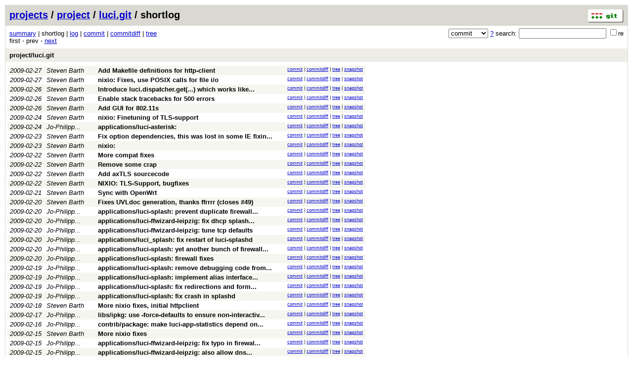

--- FILE ---
content_type: application/xhtml+xml; charset=utf-8
request_url: https://git.archive.openwrt.org/?p=project/luci.git;a=shortlog;h=0a224c5ca8ecb5d342e01acd1b3591cbb81c7512
body_size: 102908
content:
<?xml version="1.0" encoding="utf-8"?>
<!DOCTYPE html PUBLIC "-//W3C//DTD XHTML 1.0 Strict//EN" "http://www.w3.org/TR/xhtml1/DTD/xhtml1-strict.dtd">
<html xmlns="http://www.w3.org/1999/xhtml" xml:lang="en-US" lang="en-US">
<!-- git web interface version 2.11.0, (C) 2005-2006, Kay Sievers <kay.sievers@vrfy.org>, Christian Gierke -->
<!-- git core binaries version 2.11.0 -->
<head>
<meta http-equiv="content-type" content="application/xhtml+xml; charset=utf-8"/>
<meta name="generator" content="gitweb/2.11.0 git/2.11.0"/>
<meta name="robots" content="index, nofollow"/>
<title>git.archive.openwrt.org Git - project/luci.git/shortlog</title>
<base href="https://git.archive.openwrt.org" />
<link rel="stylesheet" type="text/css" href="static/gitweb.css"/>
<link rel="alternate" title="project/luci.git - log - RSS feed" href="?p=project/luci.git;a=rss" type="application/rss+xml" />
<link rel="alternate" title="project/luci.git - log - RSS feed (no merges)" href="?p=project/luci.git;a=rss;opt=--no-merges" type="application/rss+xml" />
<link rel="alternate" title="project/luci.git - log - Atom feed" href="?p=project/luci.git;a=atom" type="application/atom+xml" />
<link rel="alternate" title="project/luci.git - log - Atom feed (no merges)" href="?p=project/luci.git;a=atom;opt=--no-merges" type="application/atom+xml" />
<link rel="shortcut icon" href="static/git-favicon.png" type="image/png" />
</head>
<body>
<div class="page_header">
<a href="http://git-scm.com/" title="git homepage"><img alt="git" class="logo" height="27" src="static/git-logo.png" width="72" /></a><a href="/">projects</a> / <a href="?a=project_list;pf=project">project</a> / <a href="?p=project/luci.git;a=summary">luci.git</a> / shortlog
</div>
<form method="get" action="" enctype="multipart/form-data"><div class="search">
<input name="p" type="hidden" value="project/luci.git" />
<input name="a" type="hidden" value="search" />
<input name="h" type="hidden" value="0a224c5ca8ecb5d342e01acd1b3591cbb81c7512" />
<select name="st" >
<option selected="selected" value="commit">commit</option>
<option value="grep">grep</option>
<option value="author">author</option>
<option value="committer">committer</option>
<option value="pickaxe">pickaxe</option>
</select> <a href="?p=project/luci.git;a=search_help" title="search help">?</a> search:
<input type="text" name="s"  />
<span title="Extended regular expression"><label><input type="checkbox" name="sr" value="1" />re</label></span></div>
</form>
<div class="page_nav">
<a href="?p=project/luci.git;a=summary">summary</a> | shortlog | <a href="?p=project/luci.git;a=log;h=0a224c5ca8ecb5d342e01acd1b3591cbb81c7512">log</a> | <a href="?p=project/luci.git;a=commit;h=0a224c5ca8ecb5d342e01acd1b3591cbb81c7512">commit</a> | <a href="?p=project/luci.git;a=commitdiff;h=0a224c5ca8ecb5d342e01acd1b3591cbb81c7512">commitdiff</a> | <a href="?p=project/luci.git;a=tree;h=0a224c5ca8ecb5d342e01acd1b3591cbb81c7512;hb=0a224c5ca8ecb5d342e01acd1b3591cbb81c7512">tree</a><br/>
first &sdot; prev &sdot; <a accesskey="n" href="?p=project/luci.git;a=shortlog;h=0a224c5ca8ecb5d342e01acd1b3591cbb81c7512;pg=1" title="Alt-n">next</a><br/>
</div>
<div class="header">
<a class="title" href="?p=project/luci.git;a=summary">project/luci.git</a>
</div>
<table class="shortlog">
<tr class="dark">
<td title="16 years ago"><i>2009-02-27</i></td>
<td class="author"><a class="list" href="?p=project/luci.git;a=search;h=0a224c5ca8ecb5d342e01acd1b3591cbb81c7512;s=Steven+Barth;st=author" title="Search for commits authored by Steven Barth">Steven Barth</a></td><td><a class="list subject" href="?p=project/luci.git;a=commit;h=0a224c5ca8ecb5d342e01acd1b3591cbb81c7512">Add Makefile definitions for http-client</a></td>
<td class="link"><a href="?p=project/luci.git;a=commit;h=0a224c5ca8ecb5d342e01acd1b3591cbb81c7512">commit</a> | <a href="?p=project/luci.git;a=commitdiff;h=0a224c5ca8ecb5d342e01acd1b3591cbb81c7512">commitdiff</a> | <a href="?p=project/luci.git;a=tree;h=0a224c5ca8ecb5d342e01acd1b3591cbb81c7512;hb=0a224c5ca8ecb5d342e01acd1b3591cbb81c7512">tree</a> | <a href="?p=project/luci.git;a=snapshot;h=0a224c5ca8ecb5d342e01acd1b3591cbb81c7512;sf=tgz" title="in format: tar.gz">snapshot</a></td>
</tr>
<tr class="light">
<td title="16 years ago"><i>2009-02-27</i></td>
<td class="author"><a class="list" href="?p=project/luci.git;a=search;h=0a224c5ca8ecb5d342e01acd1b3591cbb81c7512;s=Steven+Barth;st=author" title="Search for commits authored by Steven Barth">Steven Barth</a></td><td><a class="list subject" href="?p=project/luci.git;a=commit;h=7196b2cd848577f640d9268a0a34ab3ad8706c26">nixio: Fixes, use POSIX calls for file i/o</a></td>
<td class="link"><a href="?p=project/luci.git;a=commit;h=7196b2cd848577f640d9268a0a34ab3ad8706c26">commit</a> | <a href="?p=project/luci.git;a=commitdiff;h=7196b2cd848577f640d9268a0a34ab3ad8706c26">commitdiff</a> | <a href="?p=project/luci.git;a=tree;h=7196b2cd848577f640d9268a0a34ab3ad8706c26;hb=7196b2cd848577f640d9268a0a34ab3ad8706c26">tree</a> | <a href="?p=project/luci.git;a=snapshot;h=7196b2cd848577f640d9268a0a34ab3ad8706c26;sf=tgz" title="in format: tar.gz">snapshot</a></td>
</tr>
<tr class="dark">
<td title="16 years ago"><i>2009-02-26</i></td>
<td class="author"><a class="list" href="?p=project/luci.git;a=search;h=0a224c5ca8ecb5d342e01acd1b3591cbb81c7512;s=Steven+Barth;st=author" title="Search for commits authored by Steven Barth">Steven Barth</a></td><td><a class="list subject" href="?p=project/luci.git;a=commit;h=30421d38dd004a8c1e149e40af2019cbbc4c8bd6" title="Introduce luci.dispatcher.get(...) which works like node(...) but does">Introduce luci.dispatcher.get(...) which works like... </a></td>
<td class="link"><a href="?p=project/luci.git;a=commit;h=30421d38dd004a8c1e149e40af2019cbbc4c8bd6">commit</a> | <a href="?p=project/luci.git;a=commitdiff;h=30421d38dd004a8c1e149e40af2019cbbc4c8bd6">commitdiff</a> | <a href="?p=project/luci.git;a=tree;h=30421d38dd004a8c1e149e40af2019cbbc4c8bd6;hb=30421d38dd004a8c1e149e40af2019cbbc4c8bd6">tree</a> | <a href="?p=project/luci.git;a=snapshot;h=30421d38dd004a8c1e149e40af2019cbbc4c8bd6;sf=tgz" title="in format: tar.gz">snapshot</a></td>
</tr>
<tr class="light">
<td title="16 years ago"><i>2009-02-26</i></td>
<td class="author"><a class="list" href="?p=project/luci.git;a=search;h=0a224c5ca8ecb5d342e01acd1b3591cbb81c7512;s=Steven+Barth;st=author" title="Search for commits authored by Steven Barth">Steven Barth</a></td><td><a class="list subject" href="?p=project/luci.git;a=commit;h=3b7bb9c82fa2b02a8200fd2c77c5539081180086">Enable stack tracebacks for 500 errors</a></td>
<td class="link"><a href="?p=project/luci.git;a=commit;h=3b7bb9c82fa2b02a8200fd2c77c5539081180086">commit</a> | <a href="?p=project/luci.git;a=commitdiff;h=3b7bb9c82fa2b02a8200fd2c77c5539081180086">commitdiff</a> | <a href="?p=project/luci.git;a=tree;h=3b7bb9c82fa2b02a8200fd2c77c5539081180086;hb=3b7bb9c82fa2b02a8200fd2c77c5539081180086">tree</a> | <a href="?p=project/luci.git;a=snapshot;h=3b7bb9c82fa2b02a8200fd2c77c5539081180086;sf=tgz" title="in format: tar.gz">snapshot</a></td>
</tr>
<tr class="dark">
<td title="16 years ago"><i>2009-02-26</i></td>
<td class="author"><a class="list" href="?p=project/luci.git;a=search;h=0a224c5ca8ecb5d342e01acd1b3591cbb81c7512;s=Steven+Barth;st=author" title="Search for commits authored by Steven Barth">Steven Barth</a></td><td><a class="list subject" href="?p=project/luci.git;a=commit;h=2b0c0485e8dcbd48437204edd732005e49339009">Add GUI for 802.11s</a></td>
<td class="link"><a href="?p=project/luci.git;a=commit;h=2b0c0485e8dcbd48437204edd732005e49339009">commit</a> | <a href="?p=project/luci.git;a=commitdiff;h=2b0c0485e8dcbd48437204edd732005e49339009">commitdiff</a> | <a href="?p=project/luci.git;a=tree;h=2b0c0485e8dcbd48437204edd732005e49339009;hb=2b0c0485e8dcbd48437204edd732005e49339009">tree</a> | <a href="?p=project/luci.git;a=snapshot;h=2b0c0485e8dcbd48437204edd732005e49339009;sf=tgz" title="in format: tar.gz">snapshot</a></td>
</tr>
<tr class="light">
<td title="16 years ago"><i>2009-02-24</i></td>
<td class="author"><a class="list" href="?p=project/luci.git;a=search;h=0a224c5ca8ecb5d342e01acd1b3591cbb81c7512;s=Steven+Barth;st=author" title="Search for commits authored by Steven Barth">Steven Barth</a></td><td><a class="list subject" href="?p=project/luci.git;a=commit;h=ff2bc9081bb24e42dec9ccd46cdb4c377333dc59">nixio: Finetuning of TLS-support</a></td>
<td class="link"><a href="?p=project/luci.git;a=commit;h=ff2bc9081bb24e42dec9ccd46cdb4c377333dc59">commit</a> | <a href="?p=project/luci.git;a=commitdiff;h=ff2bc9081bb24e42dec9ccd46cdb4c377333dc59">commitdiff</a> | <a href="?p=project/luci.git;a=tree;h=ff2bc9081bb24e42dec9ccd46cdb4c377333dc59;hb=ff2bc9081bb24e42dec9ccd46cdb4c377333dc59">tree</a> | <a href="?p=project/luci.git;a=snapshot;h=ff2bc9081bb24e42dec9ccd46cdb4c377333dc59;sf=tgz" title="in format: tar.gz">snapshot</a></td>
</tr>
<tr class="dark">
<td title="16 years ago"><i>2009-02-24</i></td>
<td class="author"><a class="list" href="?p=project/luci.git;a=search;h=0a224c5ca8ecb5d342e01acd1b3591cbb81c7512;s=Jo-Philipp+Wich;st=author" title="Search for commits authored by Jo-Philipp Wich"><span title="Jo-Philipp Wich">Jo-Philipp... </span></a></td><td><a class="list subject" href="?p=project/luci.git;a=commit;h=cebe6f031bc475e8e21102c4b5e378e1fa7bcf54">applications/luci-asterisk:</a></td>
<td class="link"><a href="?p=project/luci.git;a=commit;h=cebe6f031bc475e8e21102c4b5e378e1fa7bcf54">commit</a> | <a href="?p=project/luci.git;a=commitdiff;h=cebe6f031bc475e8e21102c4b5e378e1fa7bcf54">commitdiff</a> | <a href="?p=project/luci.git;a=tree;h=cebe6f031bc475e8e21102c4b5e378e1fa7bcf54;hb=cebe6f031bc475e8e21102c4b5e378e1fa7bcf54">tree</a> | <a href="?p=project/luci.git;a=snapshot;h=cebe6f031bc475e8e21102c4b5e378e1fa7bcf54;sf=tgz" title="in format: tar.gz">snapshot</a></td>
</tr>
<tr class="light">
<td title="16 years ago"><i>2009-02-23</i></td>
<td class="author"><a class="list" href="?p=project/luci.git;a=search;h=0a224c5ca8ecb5d342e01acd1b3591cbb81c7512;s=Steven+Barth;st=author" title="Search for commits authored by Steven Barth">Steven Barth</a></td><td><a class="list subject" href="?p=project/luci.git;a=commit;h=1eec55dd47a6a54c18f6de655279ad75c1d3a01b" title="Fix option dependencies, this was lost in some IE fixing stuff">Fix option dependencies, this was lost in some IE fixin... </a></td>
<td class="link"><a href="?p=project/luci.git;a=commit;h=1eec55dd47a6a54c18f6de655279ad75c1d3a01b">commit</a> | <a href="?p=project/luci.git;a=commitdiff;h=1eec55dd47a6a54c18f6de655279ad75c1d3a01b">commitdiff</a> | <a href="?p=project/luci.git;a=tree;h=1eec55dd47a6a54c18f6de655279ad75c1d3a01b;hb=1eec55dd47a6a54c18f6de655279ad75c1d3a01b">tree</a> | <a href="?p=project/luci.git;a=snapshot;h=1eec55dd47a6a54c18f6de655279ad75c1d3a01b;sf=tgz" title="in format: tar.gz">snapshot</a></td>
</tr>
<tr class="dark">
<td title="16 years ago"><i>2009-02-23</i></td>
<td class="author"><a class="list" href="?p=project/luci.git;a=search;h=0a224c5ca8ecb5d342e01acd1b3591cbb81c7512;s=Steven+Barth;st=author" title="Search for commits authored by Steven Barth">Steven Barth</a></td><td><a class="list subject" href="?p=project/luci.git;a=commit;h=6b104b9a458db6c2a1624085121814e7c8cbb014">nixio:</a></td>
<td class="link"><a href="?p=project/luci.git;a=commit;h=6b104b9a458db6c2a1624085121814e7c8cbb014">commit</a> | <a href="?p=project/luci.git;a=commitdiff;h=6b104b9a458db6c2a1624085121814e7c8cbb014">commitdiff</a> | <a href="?p=project/luci.git;a=tree;h=6b104b9a458db6c2a1624085121814e7c8cbb014;hb=6b104b9a458db6c2a1624085121814e7c8cbb014">tree</a> | <a href="?p=project/luci.git;a=snapshot;h=6b104b9a458db6c2a1624085121814e7c8cbb014;sf=tgz" title="in format: tar.gz">snapshot</a></td>
</tr>
<tr class="light">
<td title="16 years ago"><i>2009-02-22</i></td>
<td class="author"><a class="list" href="?p=project/luci.git;a=search;h=0a224c5ca8ecb5d342e01acd1b3591cbb81c7512;s=Steven+Barth;st=author" title="Search for commits authored by Steven Barth">Steven Barth</a></td><td><a class="list subject" href="?p=project/luci.git;a=commit;h=65b50a8f8a95d0d091a3f16ba5574842840c7289">More compat fixes</a></td>
<td class="link"><a href="?p=project/luci.git;a=commit;h=65b50a8f8a95d0d091a3f16ba5574842840c7289">commit</a> | <a href="?p=project/luci.git;a=commitdiff;h=65b50a8f8a95d0d091a3f16ba5574842840c7289">commitdiff</a> | <a href="?p=project/luci.git;a=tree;h=65b50a8f8a95d0d091a3f16ba5574842840c7289;hb=65b50a8f8a95d0d091a3f16ba5574842840c7289">tree</a> | <a href="?p=project/luci.git;a=snapshot;h=65b50a8f8a95d0d091a3f16ba5574842840c7289;sf=tgz" title="in format: tar.gz">snapshot</a></td>
</tr>
<tr class="dark">
<td title="16 years ago"><i>2009-02-22</i></td>
<td class="author"><a class="list" href="?p=project/luci.git;a=search;h=0a224c5ca8ecb5d342e01acd1b3591cbb81c7512;s=Steven+Barth;st=author" title="Search for commits authored by Steven Barth">Steven Barth</a></td><td><a class="list subject" href="?p=project/luci.git;a=commit;h=06450d3fe3b5248276e3113a358954ee85af5779">Remove some crap</a></td>
<td class="link"><a href="?p=project/luci.git;a=commit;h=06450d3fe3b5248276e3113a358954ee85af5779">commit</a> | <a href="?p=project/luci.git;a=commitdiff;h=06450d3fe3b5248276e3113a358954ee85af5779">commitdiff</a> | <a href="?p=project/luci.git;a=tree;h=06450d3fe3b5248276e3113a358954ee85af5779;hb=06450d3fe3b5248276e3113a358954ee85af5779">tree</a> | <a href="?p=project/luci.git;a=snapshot;h=06450d3fe3b5248276e3113a358954ee85af5779;sf=tgz" title="in format: tar.gz">snapshot</a></td>
</tr>
<tr class="light">
<td title="16 years ago"><i>2009-02-22</i></td>
<td class="author"><a class="list" href="?p=project/luci.git;a=search;h=0a224c5ca8ecb5d342e01acd1b3591cbb81c7512;s=Steven+Barth;st=author" title="Search for commits authored by Steven Barth">Steven Barth</a></td><td><a class="list subject" href="?p=project/luci.git;a=commit;h=d730c1263328c5990ce46cdf6394ce6e36cc3609">Add axTLS sourcecode</a></td>
<td class="link"><a href="?p=project/luci.git;a=commit;h=d730c1263328c5990ce46cdf6394ce6e36cc3609">commit</a> | <a href="?p=project/luci.git;a=commitdiff;h=d730c1263328c5990ce46cdf6394ce6e36cc3609">commitdiff</a> | <a href="?p=project/luci.git;a=tree;h=d730c1263328c5990ce46cdf6394ce6e36cc3609;hb=d730c1263328c5990ce46cdf6394ce6e36cc3609">tree</a> | <a href="?p=project/luci.git;a=snapshot;h=d730c1263328c5990ce46cdf6394ce6e36cc3609;sf=tgz" title="in format: tar.gz">snapshot</a></td>
</tr>
<tr class="dark">
<td title="16 years ago"><i>2009-02-22</i></td>
<td class="author"><a class="list" href="?p=project/luci.git;a=search;h=0a224c5ca8ecb5d342e01acd1b3591cbb81c7512;s=Steven+Barth;st=author" title="Search for commits authored by Steven Barth">Steven Barth</a></td><td><a class="list subject" href="?p=project/luci.git;a=commit;h=d2b11117f26285186b711271d24733d35e0444a1">NIXIO: TLS-Support, bugfixes</a></td>
<td class="link"><a href="?p=project/luci.git;a=commit;h=d2b11117f26285186b711271d24733d35e0444a1">commit</a> | <a href="?p=project/luci.git;a=commitdiff;h=d2b11117f26285186b711271d24733d35e0444a1">commitdiff</a> | <a href="?p=project/luci.git;a=tree;h=d2b11117f26285186b711271d24733d35e0444a1;hb=d2b11117f26285186b711271d24733d35e0444a1">tree</a> | <a href="?p=project/luci.git;a=snapshot;h=d2b11117f26285186b711271d24733d35e0444a1;sf=tgz" title="in format: tar.gz">snapshot</a></td>
</tr>
<tr class="light">
<td title="16 years ago"><i>2009-02-21</i></td>
<td class="author"><a class="list" href="?p=project/luci.git;a=search;h=0a224c5ca8ecb5d342e01acd1b3591cbb81c7512;s=Steven+Barth;st=author" title="Search for commits authored by Steven Barth">Steven Barth</a></td><td><a class="list subject" href="?p=project/luci.git;a=commit;h=da6f427d818573f76dd50771f4d60ff693eb8fd9">Sync with OpenWrt</a></td>
<td class="link"><a href="?p=project/luci.git;a=commit;h=da6f427d818573f76dd50771f4d60ff693eb8fd9">commit</a> | <a href="?p=project/luci.git;a=commitdiff;h=da6f427d818573f76dd50771f4d60ff693eb8fd9">commitdiff</a> | <a href="?p=project/luci.git;a=tree;h=da6f427d818573f76dd50771f4d60ff693eb8fd9;hb=da6f427d818573f76dd50771f4d60ff693eb8fd9">tree</a> | <a href="?p=project/luci.git;a=snapshot;h=da6f427d818573f76dd50771f4d60ff693eb8fd9;sf=tgz" title="in format: tar.gz">snapshot</a></td>
</tr>
<tr class="dark">
<td title="16 years ago"><i>2009-02-20</i></td>
<td class="author"><a class="list" href="?p=project/luci.git;a=search;h=0a224c5ca8ecb5d342e01acd1b3591cbb81c7512;s=Steven+Barth;st=author" title="Search for commits authored by Steven Barth">Steven Barth</a></td><td><a class="list subject" href="?p=project/luci.git;a=commit;h=360479b5a5b5a5274a9de09b0c01441d800c23c5">Fixes UVLdoc generation, thanks ffrrrr (closes #49)</a></td>
<td class="link"><a href="?p=project/luci.git;a=commit;h=360479b5a5b5a5274a9de09b0c01441d800c23c5">commit</a> | <a href="?p=project/luci.git;a=commitdiff;h=360479b5a5b5a5274a9de09b0c01441d800c23c5">commitdiff</a> | <a href="?p=project/luci.git;a=tree;h=360479b5a5b5a5274a9de09b0c01441d800c23c5;hb=360479b5a5b5a5274a9de09b0c01441d800c23c5">tree</a> | <a href="?p=project/luci.git;a=snapshot;h=360479b5a5b5a5274a9de09b0c01441d800c23c5;sf=tgz" title="in format: tar.gz">snapshot</a></td>
</tr>
<tr class="light">
<td title="16 years ago"><i>2009-02-20</i></td>
<td class="author"><a class="list" href="?p=project/luci.git;a=search;h=0a224c5ca8ecb5d342e01acd1b3591cbb81c7512;s=Jo-Philipp+Wich;st=author" title="Search for commits authored by Jo-Philipp Wich"><span title="Jo-Philipp Wich">Jo-Philipp... </span></a></td><td><a class="list subject" href="?p=project/luci.git;a=commit;h=df3d84780e2c4ec4724b2262456a1d5cc39eb789" title="applications/luci-splash: prevent duplicate firewall rules after boot">applications/luci-splash: prevent duplicate firewall... </a></td>
<td class="link"><a href="?p=project/luci.git;a=commit;h=df3d84780e2c4ec4724b2262456a1d5cc39eb789">commit</a> | <a href="?p=project/luci.git;a=commitdiff;h=df3d84780e2c4ec4724b2262456a1d5cc39eb789">commitdiff</a> | <a href="?p=project/luci.git;a=tree;h=df3d84780e2c4ec4724b2262456a1d5cc39eb789;hb=df3d84780e2c4ec4724b2262456a1d5cc39eb789">tree</a> | <a href="?p=project/luci.git;a=snapshot;h=df3d84780e2c4ec4724b2262456a1d5cc39eb789;sf=tgz" title="in format: tar.gz">snapshot</a></td>
</tr>
<tr class="dark">
<td title="16 years ago"><i>2009-02-20</i></td>
<td class="author"><a class="list" href="?p=project/luci.git;a=search;h=0a224c5ca8ecb5d342e01acd1b3591cbb81c7512;s=Jo-Philipp+Wich;st=author" title="Search for commits authored by Jo-Philipp Wich"><span title="Jo-Philipp Wich">Jo-Philipp... </span></a></td><td><a class="list subject" href="?p=project/luci.git;a=commit;h=9473eb8b0dd6e61446637059c05bd6623170bbd0" title="applications/luci-ffwizard-leipzig: fix dhcp splash network configuration">applications/luci-ffwizard-leipzig: fix dhcp splash... </a></td>
<td class="link"><a href="?p=project/luci.git;a=commit;h=9473eb8b0dd6e61446637059c05bd6623170bbd0">commit</a> | <a href="?p=project/luci.git;a=commitdiff;h=9473eb8b0dd6e61446637059c05bd6623170bbd0">commitdiff</a> | <a href="?p=project/luci.git;a=tree;h=9473eb8b0dd6e61446637059c05bd6623170bbd0;hb=9473eb8b0dd6e61446637059c05bd6623170bbd0">tree</a> | <a href="?p=project/luci.git;a=snapshot;h=9473eb8b0dd6e61446637059c05bd6623170bbd0;sf=tgz" title="in format: tar.gz">snapshot</a></td>
</tr>
<tr class="light">
<td title="16 years ago"><i>2009-02-20</i></td>
<td class="author"><a class="list" href="?p=project/luci.git;a=search;h=0a224c5ca8ecb5d342e01acd1b3591cbb81c7512;s=Jo-Philipp+Wich;st=author" title="Search for commits authored by Jo-Philipp Wich"><span title="Jo-Philipp Wich">Jo-Philipp... </span></a></td><td><a class="list subject" href="?p=project/luci.git;a=commit;h=47ec8ea5b7b82e2a43c7e4ebbf606b9264c326f9">applications/luci-ffwizard-leipzig: tune tcp defaults</a></td>
<td class="link"><a href="?p=project/luci.git;a=commit;h=47ec8ea5b7b82e2a43c7e4ebbf606b9264c326f9">commit</a> | <a href="?p=project/luci.git;a=commitdiff;h=47ec8ea5b7b82e2a43c7e4ebbf606b9264c326f9">commitdiff</a> | <a href="?p=project/luci.git;a=tree;h=47ec8ea5b7b82e2a43c7e4ebbf606b9264c326f9;hb=47ec8ea5b7b82e2a43c7e4ebbf606b9264c326f9">tree</a> | <a href="?p=project/luci.git;a=snapshot;h=47ec8ea5b7b82e2a43c7e4ebbf606b9264c326f9;sf=tgz" title="in format: tar.gz">snapshot</a></td>
</tr>
<tr class="dark">
<td title="16 years ago"><i>2009-02-20</i></td>
<td class="author"><a class="list" href="?p=project/luci.git;a=search;h=0a224c5ca8ecb5d342e01acd1b3591cbb81c7512;s=Jo-Philipp+Wich;st=author" title="Search for commits authored by Jo-Philipp Wich"><span title="Jo-Philipp Wich">Jo-Philipp... </span></a></td><td><a class="list subject" href="?p=project/luci.git;a=commit;h=80a9bb5e8368b2974b28ce7d0f645b9fe7fe3054">applications/luci_splash: fix restart of luci-splashd</a></td>
<td class="link"><a href="?p=project/luci.git;a=commit;h=80a9bb5e8368b2974b28ce7d0f645b9fe7fe3054">commit</a> | <a href="?p=project/luci.git;a=commitdiff;h=80a9bb5e8368b2974b28ce7d0f645b9fe7fe3054">commitdiff</a> | <a href="?p=project/luci.git;a=tree;h=80a9bb5e8368b2974b28ce7d0f645b9fe7fe3054;hb=80a9bb5e8368b2974b28ce7d0f645b9fe7fe3054">tree</a> | <a href="?p=project/luci.git;a=snapshot;h=80a9bb5e8368b2974b28ce7d0f645b9fe7fe3054;sf=tgz" title="in format: tar.gz">snapshot</a></td>
</tr>
<tr class="light">
<td title="16 years ago"><i>2009-02-20</i></td>
<td class="author"><a class="list" href="?p=project/luci.git;a=search;h=0a224c5ca8ecb5d342e01acd1b3591cbb81c7512;s=Jo-Philipp+Wich;st=author" title="Search for commits authored by Jo-Philipp Wich"><span title="Jo-Philipp Wich">Jo-Philipp... </span></a></td><td><a class="list subject" href="?p=project/luci.git;a=commit;h=68d3381d2d469a19f671e78e828eaf9a89d41d5e" title="applications/luci-splash: yet another bunch of firewall fixes, improved handling... ">applications/luci-splash: yet another bunch of firewall... </a></td>
<td class="link"><a href="?p=project/luci.git;a=commit;h=68d3381d2d469a19f671e78e828eaf9a89d41d5e">commit</a> | <a href="?p=project/luci.git;a=commitdiff;h=68d3381d2d469a19f671e78e828eaf9a89d41d5e">commitdiff</a> | <a href="?p=project/luci.git;a=tree;h=68d3381d2d469a19f671e78e828eaf9a89d41d5e;hb=68d3381d2d469a19f671e78e828eaf9a89d41d5e">tree</a> | <a href="?p=project/luci.git;a=snapshot;h=68d3381d2d469a19f671e78e828eaf9a89d41d5e;sf=tgz" title="in format: tar.gz">snapshot</a></td>
</tr>
<tr class="dark">
<td title="16 years ago"><i>2009-02-20</i></td>
<td class="author"><a class="list" href="?p=project/luci.git;a=search;h=0a224c5ca8ecb5d342e01acd1b3591cbb81c7512;s=Jo-Philipp+Wich;st=author" title="Search for commits authored by Jo-Philipp Wich"><span title="Jo-Philipp Wich">Jo-Philipp... </span></a></td><td><a class="list subject" href="?p=project/luci.git;a=commit;h=114aa8d1119568feeccfb669dd22ceaf17d696e8">applications/luci-splash: firewall fixes</a></td>
<td class="link"><a href="?p=project/luci.git;a=commit;h=114aa8d1119568feeccfb669dd22ceaf17d696e8">commit</a> | <a href="?p=project/luci.git;a=commitdiff;h=114aa8d1119568feeccfb669dd22ceaf17d696e8">commitdiff</a> | <a href="?p=project/luci.git;a=tree;h=114aa8d1119568feeccfb669dd22ceaf17d696e8;hb=114aa8d1119568feeccfb669dd22ceaf17d696e8">tree</a> | <a href="?p=project/luci.git;a=snapshot;h=114aa8d1119568feeccfb669dd22ceaf17d696e8;sf=tgz" title="in format: tar.gz">snapshot</a></td>
</tr>
<tr class="light">
<td title="16 years ago"><i>2009-02-19</i></td>
<td class="author"><a class="list" href="?p=project/luci.git;a=search;h=0a224c5ca8ecb5d342e01acd1b3591cbb81c7512;s=Jo-Philipp+Wich;st=author" title="Search for commits authored by Jo-Philipp Wich"><span title="Jo-Philipp Wich">Jo-Philipp... </span></a></td><td><a class="list subject" href="?p=project/luci.git;a=commit;h=8eb07fa76cc1223e50ebb14714607182e3a66698" title="applications/luci-splash: remove debugging code from splashd">applications/luci-splash: remove debugging code from... </a></td>
<td class="link"><a href="?p=project/luci.git;a=commit;h=8eb07fa76cc1223e50ebb14714607182e3a66698">commit</a> | <a href="?p=project/luci.git;a=commitdiff;h=8eb07fa76cc1223e50ebb14714607182e3a66698">commitdiff</a> | <a href="?p=project/luci.git;a=tree;h=8eb07fa76cc1223e50ebb14714607182e3a66698;hb=8eb07fa76cc1223e50ebb14714607182e3a66698">tree</a> | <a href="?p=project/luci.git;a=snapshot;h=8eb07fa76cc1223e50ebb14714607182e3a66698;sf=tgz" title="in format: tar.gz">snapshot</a></td>
</tr>
<tr class="dark">
<td title="16 years ago"><i>2009-02-19</i></td>
<td class="author"><a class="list" href="?p=project/luci.git;a=search;h=0a224c5ca8ecb5d342e01acd1b3591cbb81c7512;s=Jo-Philipp+Wich;st=author" title="Search for commits authored by Jo-Philipp Wich"><span title="Jo-Philipp Wich">Jo-Philipp... </span></a></td><td><a class="list subject" href="?p=project/luci.git;a=commit;h=593bc2df7bc51478def55b1fd20eb4b80a954c2d" title="applications/luci-splash: implement alias interface support in luci-splashd">applications/luci-splash: implement alias interface... </a></td>
<td class="link"><a href="?p=project/luci.git;a=commit;h=593bc2df7bc51478def55b1fd20eb4b80a954c2d">commit</a> | <a href="?p=project/luci.git;a=commitdiff;h=593bc2df7bc51478def55b1fd20eb4b80a954c2d">commitdiff</a> | <a href="?p=project/luci.git;a=tree;h=593bc2df7bc51478def55b1fd20eb4b80a954c2d;hb=593bc2df7bc51478def55b1fd20eb4b80a954c2d">tree</a> | <a href="?p=project/luci.git;a=snapshot;h=593bc2df7bc51478def55b1fd20eb4b80a954c2d;sf=tgz" title="in format: tar.gz">snapshot</a></td>
</tr>
<tr class="light">
<td title="16 years ago"><i>2009-02-19</i></td>
<td class="author"><a class="list" href="?p=project/luci.git;a=search;h=0a224c5ca8ecb5d342e01acd1b3591cbb81c7512;s=Jo-Philipp+Wich;st=author" title="Search for commits authored by Jo-Philipp Wich"><span title="Jo-Philipp Wich">Jo-Philipp... </span></a></td><td><a class="list subject" href="?p=project/luci.git;a=commit;h=b6406c3980e472bcb05144640b2b91a119619a5b" title="applications/luci-splash: fix redirections and form targets">applications/luci-splash: fix redirections and form... </a></td>
<td class="link"><a href="?p=project/luci.git;a=commit;h=b6406c3980e472bcb05144640b2b91a119619a5b">commit</a> | <a href="?p=project/luci.git;a=commitdiff;h=b6406c3980e472bcb05144640b2b91a119619a5b">commitdiff</a> | <a href="?p=project/luci.git;a=tree;h=b6406c3980e472bcb05144640b2b91a119619a5b;hb=b6406c3980e472bcb05144640b2b91a119619a5b">tree</a> | <a href="?p=project/luci.git;a=snapshot;h=b6406c3980e472bcb05144640b2b91a119619a5b;sf=tgz" title="in format: tar.gz">snapshot</a></td>
</tr>
<tr class="dark">
<td title="16 years ago"><i>2009-02-19</i></td>
<td class="author"><a class="list" href="?p=project/luci.git;a=search;h=0a224c5ca8ecb5d342e01acd1b3591cbb81c7512;s=Jo-Philipp+Wich;st=author" title="Search for commits authored by Jo-Philipp Wich"><span title="Jo-Philipp Wich">Jo-Philipp... </span></a></td><td><a class="list subject" href="?p=project/luci.git;a=commit;h=eb1c3685db9af6d1e6d30cf859d0e5b493b7807f">applications/luci-splash: fix crash in splashd</a></td>
<td class="link"><a href="?p=project/luci.git;a=commit;h=eb1c3685db9af6d1e6d30cf859d0e5b493b7807f">commit</a> | <a href="?p=project/luci.git;a=commitdiff;h=eb1c3685db9af6d1e6d30cf859d0e5b493b7807f">commitdiff</a> | <a href="?p=project/luci.git;a=tree;h=eb1c3685db9af6d1e6d30cf859d0e5b493b7807f;hb=eb1c3685db9af6d1e6d30cf859d0e5b493b7807f">tree</a> | <a href="?p=project/luci.git;a=snapshot;h=eb1c3685db9af6d1e6d30cf859d0e5b493b7807f;sf=tgz" title="in format: tar.gz">snapshot</a></td>
</tr>
<tr class="light">
<td title="16 years ago"><i>2009-02-18</i></td>
<td class="author"><a class="list" href="?p=project/luci.git;a=search;h=0a224c5ca8ecb5d342e01acd1b3591cbb81c7512;s=Steven+Barth;st=author" title="Search for commits authored by Steven Barth">Steven Barth</a></td><td><a class="list subject" href="?p=project/luci.git;a=commit;h=cbc49a3b537e2e7cc49166f9d85e730d0f7d6275">More nixio fixes, initial httpclient</a></td>
<td class="link"><a href="?p=project/luci.git;a=commit;h=cbc49a3b537e2e7cc49166f9d85e730d0f7d6275">commit</a> | <a href="?p=project/luci.git;a=commitdiff;h=cbc49a3b537e2e7cc49166f9d85e730d0f7d6275">commitdiff</a> | <a href="?p=project/luci.git;a=tree;h=cbc49a3b537e2e7cc49166f9d85e730d0f7d6275;hb=cbc49a3b537e2e7cc49166f9d85e730d0f7d6275">tree</a> | <a href="?p=project/luci.git;a=snapshot;h=cbc49a3b537e2e7cc49166f9d85e730d0f7d6275;sf=tgz" title="in format: tar.gz">snapshot</a></td>
</tr>
<tr class="dark">
<td title="16 years ago"><i>2009-02-17</i></td>
<td class="author"><a class="list" href="?p=project/luci.git;a=search;h=0a224c5ca8ecb5d342e01acd1b3591cbb81c7512;s=Jo-Philipp+Wich;st=author" title="Search for commits authored by Jo-Philipp Wich"><span title="Jo-Philipp Wich">Jo-Philipp... </span></a></td><td><a class="list subject" href="?p=project/luci.git;a=commit;h=e062ec6981cc6a351b2a79676bdfc9054db44655" title="libs/ipkg: use -force-defaults to ensure non-interactive execution">libs/ipkg: use -force-defaults to ensure non-interactiv... </a></td>
<td class="link"><a href="?p=project/luci.git;a=commit;h=e062ec6981cc6a351b2a79676bdfc9054db44655">commit</a> | <a href="?p=project/luci.git;a=commitdiff;h=e062ec6981cc6a351b2a79676bdfc9054db44655">commitdiff</a> | <a href="?p=project/luci.git;a=tree;h=e062ec6981cc6a351b2a79676bdfc9054db44655;hb=e062ec6981cc6a351b2a79676bdfc9054db44655">tree</a> | <a href="?p=project/luci.git;a=snapshot;h=e062ec6981cc6a351b2a79676bdfc9054db44655;sf=tgz" title="in format: tar.gz">snapshot</a></td>
</tr>
<tr class="light">
<td title="16 years ago"><i>2009-02-16</i></td>
<td class="author"><a class="list" href="?p=project/luci.git;a=search;h=0a224c5ca8ecb5d342e01acd1b3591cbb81c7512;s=Jo-Philipp+Wich;st=author" title="Search for commits authored by Jo-Philipp Wich"><span title="Jo-Philipp Wich">Jo-Philipp... </span></a></td><td><a class="list subject" href="?p=project/luci.git;a=commit;h=cb0e1804484cc3debd5e6ea8b7e2344ac7b9bd47" title="contrib/package: make luci-app-statistics depend on a few collectd plugins">contrib/package: make luci-app-statistics depend on... </a></td>
<td class="link"><a href="?p=project/luci.git;a=commit;h=cb0e1804484cc3debd5e6ea8b7e2344ac7b9bd47">commit</a> | <a href="?p=project/luci.git;a=commitdiff;h=cb0e1804484cc3debd5e6ea8b7e2344ac7b9bd47">commitdiff</a> | <a href="?p=project/luci.git;a=tree;h=cb0e1804484cc3debd5e6ea8b7e2344ac7b9bd47;hb=cb0e1804484cc3debd5e6ea8b7e2344ac7b9bd47">tree</a> | <a href="?p=project/luci.git;a=snapshot;h=cb0e1804484cc3debd5e6ea8b7e2344ac7b9bd47;sf=tgz" title="in format: tar.gz">snapshot</a></td>
</tr>
<tr class="dark">
<td title="16 years ago"><i>2009-02-15</i></td>
<td class="author"><a class="list" href="?p=project/luci.git;a=search;h=0a224c5ca8ecb5d342e01acd1b3591cbb81c7512;s=Steven+Barth;st=author" title="Search for commits authored by Steven Barth">Steven Barth</a></td><td><a class="list subject" href="?p=project/luci.git;a=commit;h=695361877cd094b1d8d15f3f4d8018eef2bc7b03">More nixio fixes</a></td>
<td class="link"><a href="?p=project/luci.git;a=commit;h=695361877cd094b1d8d15f3f4d8018eef2bc7b03">commit</a> | <a href="?p=project/luci.git;a=commitdiff;h=695361877cd094b1d8d15f3f4d8018eef2bc7b03">commitdiff</a> | <a href="?p=project/luci.git;a=tree;h=695361877cd094b1d8d15f3f4d8018eef2bc7b03;hb=695361877cd094b1d8d15f3f4d8018eef2bc7b03">tree</a> | <a href="?p=project/luci.git;a=snapshot;h=695361877cd094b1d8d15f3f4d8018eef2bc7b03;sf=tgz" title="in format: tar.gz">snapshot</a></td>
</tr>
<tr class="light">
<td title="16 years ago"><i>2009-02-15</i></td>
<td class="author"><a class="list" href="?p=project/luci.git;a=search;h=0a224c5ca8ecb5d342e01acd1b3591cbb81c7512;s=Jo-Philipp+Wich;st=author" title="Search for commits authored by Jo-Philipp Wich"><span title="Jo-Philipp Wich">Jo-Philipp... </span></a></td><td><a class="list subject" href="?p=project/luci.git;a=commit;h=42793d87999519350eed6e0d4d44a0629ccbf4d4" title="applications/luci-ffwizard-leipzig: fix typo in firewall rules">applications/luci-ffwizard-leipzig: fix typo in firewal... </a></td>
<td class="link"><a href="?p=project/luci.git;a=commit;h=42793d87999519350eed6e0d4d44a0629ccbf4d4">commit</a> | <a href="?p=project/luci.git;a=commitdiff;h=42793d87999519350eed6e0d4d44a0629ccbf4d4">commitdiff</a> | <a href="?p=project/luci.git;a=tree;h=42793d87999519350eed6e0d4d44a0629ccbf4d4;hb=42793d87999519350eed6e0d4d44a0629ccbf4d4">tree</a> | <a href="?p=project/luci.git;a=snapshot;h=42793d87999519350eed6e0d4d44a0629ccbf4d4;sf=tgz" title="in format: tar.gz">snapshot</a></td>
</tr>
<tr class="dark">
<td title="16 years ago"><i>2009-02-15</i></td>
<td class="author"><a class="list" href="?p=project/luci.git;a=search;h=0a224c5ca8ecb5d342e01acd1b3591cbb81c7512;s=Jo-Philipp+Wich;st=author" title="Search for commits authored by Jo-Philipp Wich"><span title="Jo-Philipp Wich">Jo-Philipp... </span></a></td><td><a class="list subject" href="?p=project/luci.git;a=commit;h=1c593cd2b90cf1c831d65d64342d886356133ae6" title="applications/luci-ffwizard-leipzig: also allow dns traffic">applications/luci-ffwizard-leipzig: also allow dns... </a></td>
<td class="link"><a href="?p=project/luci.git;a=commit;h=1c593cd2b90cf1c831d65d64342d886356133ae6">commit</a> | <a href="?p=project/luci.git;a=commitdiff;h=1c593cd2b90cf1c831d65d64342d886356133ae6">commitdiff</a> | <a href="?p=project/luci.git;a=tree;h=1c593cd2b90cf1c831d65d64342d886356133ae6;hb=1c593cd2b90cf1c831d65d64342d886356133ae6">tree</a> | <a href="?p=project/luci.git;a=snapshot;h=1c593cd2b90cf1c831d65d64342d886356133ae6;sf=tgz" title="in format: tar.gz">snapshot</a></td>
</tr>
<tr class="light">
<td title="16 years ago"><i>2009-02-14</i></td>
<td class="author"><a class="list" href="?p=project/luci.git;a=search;h=0a224c5ca8ecb5d342e01acd1b3591cbb81c7512;s=Steven+Barth;st=author" title="Search for commits authored by Steven Barth">Steven Barth</a></td><td><a class="list subject" href="?p=project/luci.git;a=commit;h=157cc2b89639c729fd519e2d0b2eee893610ebfa">nixio: +performance</a></td>
<td class="link"><a href="?p=project/luci.git;a=commit;h=157cc2b89639c729fd519e2d0b2eee893610ebfa">commit</a> | <a href="?p=project/luci.git;a=commitdiff;h=157cc2b89639c729fd519e2d0b2eee893610ebfa">commitdiff</a> | <a href="?p=project/luci.git;a=tree;h=157cc2b89639c729fd519e2d0b2eee893610ebfa;hb=157cc2b89639c729fd519e2d0b2eee893610ebfa">tree</a> | <a href="?p=project/luci.git;a=snapshot;h=157cc2b89639c729fd519e2d0b2eee893610ebfa;sf=tgz" title="in format: tar.gz">snapshot</a></td>
</tr>
<tr class="dark">
<td title="16 years ago"><i>2009-02-14</i></td>
<td class="author"><a class="list" href="?p=project/luci.git;a=search;h=0a224c5ca8ecb5d342e01acd1b3591cbb81c7512;s=Steven+Barth;st=author" title="Search for commits authored by Steven Barth">Steven Barth</a></td><td><a class="list subject" href="?p=project/luci.git;a=commit;h=aa0cee169fd72fd3c76495e89561598ab723de3c" title="nixio: added sendfile(), return false instead of nil for EWOULDBLOCK">nixio: added sendfile(), return false instead of nil... </a></td>
<td class="link"><a href="?p=project/luci.git;a=commit;h=aa0cee169fd72fd3c76495e89561598ab723de3c">commit</a> | <a href="?p=project/luci.git;a=commitdiff;h=aa0cee169fd72fd3c76495e89561598ab723de3c">commitdiff</a> | <a href="?p=project/luci.git;a=tree;h=aa0cee169fd72fd3c76495e89561598ab723de3c;hb=aa0cee169fd72fd3c76495e89561598ab723de3c">tree</a> | <a href="?p=project/luci.git;a=snapshot;h=aa0cee169fd72fd3c76495e89561598ab723de3c;sf=tgz" title="in format: tar.gz">snapshot</a></td>
</tr>
<tr class="light">
<td title="16 years ago"><i>2009-02-12</i></td>
<td class="author"><a class="list" href="?p=project/luci.git;a=search;h=0a224c5ca8ecb5d342e01acd1b3591cbb81c7512;s=Steven+Barth;st=author" title="Search for commits authored by Steven Barth">Steven Barth</a></td><td><a class="list subject" href="?p=project/luci.git;a=commit;h=5ff898e6248b668430f5f2e7d70de243f191eb04">nixio next</a></td>
<td class="link"><a href="?p=project/luci.git;a=commit;h=5ff898e6248b668430f5f2e7d70de243f191eb04">commit</a> | <a href="?p=project/luci.git;a=commitdiff;h=5ff898e6248b668430f5f2e7d70de243f191eb04">commitdiff</a> | <a href="?p=project/luci.git;a=tree;h=5ff898e6248b668430f5f2e7d70de243f191eb04;hb=5ff898e6248b668430f5f2e7d70de243f191eb04">tree</a> | <a href="?p=project/luci.git;a=snapshot;h=5ff898e6248b668430f5f2e7d70de243f191eb04;sf=tgz" title="in format: tar.gz">snapshot</a></td>
</tr>
<tr class="dark">
<td title="16 years ago"><i>2009-02-10</i></td>
<td class="author"><a class="list" href="?p=project/luci.git;a=search;h=0a224c5ca8ecb5d342e01acd1b3591cbb81c7512;s=Steven+Barth;st=author" title="Search for commits authored by Steven Barth">Steven Barth</a></td><td><a class="list subject" href="?p=project/luci.git;a=commit;h=4327f9250e6d0f4a81ca949289d5e1444a360d4e">nixio + io = nix2io</a></td>
<td class="link"><a href="?p=project/luci.git;a=commit;h=4327f9250e6d0f4a81ca949289d5e1444a360d4e">commit</a> | <a href="?p=project/luci.git;a=commitdiff;h=4327f9250e6d0f4a81ca949289d5e1444a360d4e">commitdiff</a> | <a href="?p=project/luci.git;a=tree;h=4327f9250e6d0f4a81ca949289d5e1444a360d4e;hb=4327f9250e6d0f4a81ca949289d5e1444a360d4e">tree</a> | <a href="?p=project/luci.git;a=snapshot;h=4327f9250e6d0f4a81ca949289d5e1444a360d4e;sf=tgz" title="in format: tar.gz">snapshot</a></td>
</tr>
<tr class="light">
<td title="16 years ago"><i>2009-02-09</i></td>
<td class="author"><a class="list" href="?p=project/luci.git;a=search;h=0a224c5ca8ecb5d342e01acd1b3591cbb81c7512;s=Jo-Philipp+Wich;st=author" title="Search for commits authored by Jo-Philipp Wich"><span title="Jo-Philipp Wich">Jo-Philipp... </span></a></td><td><a class="list subject" href="?p=project/luci.git;a=commit;h=b5026e65c0334f9d8afddb0a3ca1797ef2baff5c" title="libs/web: don't send Status: 500 in error500() if header is already sent">libs/web: don&#39;t send Status: 500 in error500() if heade... </a></td>
<td class="link"><a href="?p=project/luci.git;a=commit;h=b5026e65c0334f9d8afddb0a3ca1797ef2baff5c">commit</a> | <a href="?p=project/luci.git;a=commitdiff;h=b5026e65c0334f9d8afddb0a3ca1797ef2baff5c">commitdiff</a> | <a href="?p=project/luci.git;a=tree;h=b5026e65c0334f9d8afddb0a3ca1797ef2baff5c;hb=b5026e65c0334f9d8afddb0a3ca1797ef2baff5c">tree</a> | <a href="?p=project/luci.git;a=snapshot;h=b5026e65c0334f9d8afddb0a3ca1797ef2baff5c;sf=tgz" title="in format: tar.gz">snapshot</a></td>
</tr>
<tr class="dark">
<td title="16 years ago"><i>2009-02-08</i></td>
<td class="author"><a class="list" href="?p=project/luci.git;a=search;h=0a224c5ca8ecb5d342e01acd1b3591cbb81c7512;s=Steven+Barth;st=author" title="Search for commits authored by Steven Barth">Steven Barth</a></td><td><a class="list subject" href="?p=project/luci.git;a=commit;h=8dbb8a0ad386fd890f688109c44df0429c2af597">Use poll() instead of select()</a></td>
<td class="link"><a href="?p=project/luci.git;a=commit;h=8dbb8a0ad386fd890f688109c44df0429c2af597">commit</a> | <a href="?p=project/luci.git;a=commitdiff;h=8dbb8a0ad386fd890f688109c44df0429c2af597">commitdiff</a> | <a href="?p=project/luci.git;a=tree;h=8dbb8a0ad386fd890f688109c44df0429c2af597;hb=8dbb8a0ad386fd890f688109c44df0429c2af597">tree</a> | <a href="?p=project/luci.git;a=snapshot;h=8dbb8a0ad386fd890f688109c44df0429c2af597;sf=tgz" title="in format: tar.gz">snapshot</a></td>
</tr>
<tr class="light">
<td title="16 years ago"><i>2009-02-08</i></td>
<td class="author"><a class="list" href="?p=project/luci.git;a=search;h=0a224c5ca8ecb5d342e01acd1b3591cbb81c7512;s=Jo-Philipp+Wich;st=author" title="Search for commits authored by Jo-Philipp Wich"><span title="Jo-Philipp Wich">Jo-Philipp... </span></a></td><td><a class="list subject" href="?p=project/luci.git;a=commit;h=2e913fd28fd85daebd37347fd5677211a7cb0ea6">modules/admin-full:</a></td>
<td class="link"><a href="?p=project/luci.git;a=commit;h=2e913fd28fd85daebd37347fd5677211a7cb0ea6">commit</a> | <a href="?p=project/luci.git;a=commitdiff;h=2e913fd28fd85daebd37347fd5677211a7cb0ea6">commitdiff</a> | <a href="?p=project/luci.git;a=tree;h=2e913fd28fd85daebd37347fd5677211a7cb0ea6;hb=2e913fd28fd85daebd37347fd5677211a7cb0ea6">tree</a> | <a href="?p=project/luci.git;a=snapshot;h=2e913fd28fd85daebd37347fd5677211a7cb0ea6;sf=tgz" title="in format: tar.gz">snapshot</a></td>
</tr>
<tr class="dark">
<td title="16 years ago"><i>2009-02-08</i></td>
<td class="author"><a class="list" href="?p=project/luci.git;a=search;h=0a224c5ca8ecb5d342e01acd1b3591cbb81c7512;s=Jo-Philipp+Wich;st=author" title="Search for commits authored by Jo-Philipp Wich"><span title="Jo-Philipp Wich">Jo-Philipp... </span></a></td><td><a class="list subject" href="?p=project/luci.git;a=commit;h=2c73c9505540c543c4f7026aeca54bef72f3d6ab">modules/admin-full: implement interface status page</a></td>
<td class="link"><a href="?p=project/luci.git;a=commit;h=2c73c9505540c543c4f7026aeca54bef72f3d6ab">commit</a> | <a href="?p=project/luci.git;a=commitdiff;h=2c73c9505540c543c4f7026aeca54bef72f3d6ab">commitdiff</a> | <a href="?p=project/luci.git;a=tree;h=2c73c9505540c543c4f7026aeca54bef72f3d6ab;hb=2c73c9505540c543c4f7026aeca54bef72f3d6ab">tree</a> | <a href="?p=project/luci.git;a=snapshot;h=2c73c9505540c543c4f7026aeca54bef72f3d6ab;sf=tgz" title="in format: tar.gz">snapshot</a></td>
</tr>
<tr class="light">
<td title="16 years ago"><i>2009-02-08</i></td>
<td class="author"><a class="list" href="?p=project/luci.git;a=search;h=0a224c5ca8ecb5d342e01acd1b3591cbb81c7512;s=Steven+Barth;st=author" title="Search for commits authored by Steven Barth">Steven Barth</a></td><td><a class="list subject" href="?p=project/luci.git;a=commit;h=56d142a1a1b0286b8611040ea47ddf3a9844bb91">nixio linux IO/socket api (incomplete / WIP)</a></td>
<td class="link"><a href="?p=project/luci.git;a=commit;h=56d142a1a1b0286b8611040ea47ddf3a9844bb91">commit</a> | <a href="?p=project/luci.git;a=commitdiff;h=56d142a1a1b0286b8611040ea47ddf3a9844bb91">commitdiff</a> | <a href="?p=project/luci.git;a=tree;h=56d142a1a1b0286b8611040ea47ddf3a9844bb91;hb=56d142a1a1b0286b8611040ea47ddf3a9844bb91">tree</a> | <a href="?p=project/luci.git;a=snapshot;h=56d142a1a1b0286b8611040ea47ddf3a9844bb91;sf=tgz" title="in format: tar.gz">snapshot</a></td>
</tr>
<tr class="dark">
<td title="16 years ago"><i>2009-02-08</i></td>
<td class="author"><a class="list" href="?p=project/luci.git;a=search;h=0a224c5ca8ecb5d342e01acd1b3591cbb81c7512;s=Jo-Philipp+Wich;st=author" title="Search for commits authored by Jo-Philipp Wich"><span title="Jo-Philipp Wich">Jo-Philipp... </span></a></td><td><a class="list subject" href="?p=project/luci.git;a=commit;h=f52ec227175c9db1bfee95f8a59c7c56d01911d4">modules/admin-full: implement iptables status page</a></td>
<td class="link"><a href="?p=project/luci.git;a=commit;h=f52ec227175c9db1bfee95f8a59c7c56d01911d4">commit</a> | <a href="?p=project/luci.git;a=commitdiff;h=f52ec227175c9db1bfee95f8a59c7c56d01911d4">commitdiff</a> | <a href="?p=project/luci.git;a=tree;h=f52ec227175c9db1bfee95f8a59c7c56d01911d4;hb=f52ec227175c9db1bfee95f8a59c7c56d01911d4">tree</a> | <a href="?p=project/luci.git;a=snapshot;h=f52ec227175c9db1bfee95f8a59c7c56d01911d4;sf=tgz" title="in format: tar.gz">snapshot</a></td>
</tr>
<tr class="light">
<td title="16 years ago"><i>2009-02-08</i></td>
<td class="author"><a class="list" href="?p=project/luci.git;a=search;h=0a224c5ca8ecb5d342e01acd1b3591cbb81c7512;s=Jo-Philipp+Wich;st=author" title="Search for commits authored by Jo-Philipp Wich"><span title="Jo-Philipp Wich">Jo-Philipp... </span></a></td><td><a class="list subject" href="?p=project/luci.git;a=commit;h=e3c8b9a10b383138ba1a5ed7bea51fd3694f596d">libs/sys/iptparser: remove typo, bump copyright year</a></td>
<td class="link"><a href="?p=project/luci.git;a=commit;h=e3c8b9a10b383138ba1a5ed7bea51fd3694f596d">commit</a> | <a href="?p=project/luci.git;a=commitdiff;h=e3c8b9a10b383138ba1a5ed7bea51fd3694f596d">commitdiff</a> | <a href="?p=project/luci.git;a=tree;h=e3c8b9a10b383138ba1a5ed7bea51fd3694f596d;hb=e3c8b9a10b383138ba1a5ed7bea51fd3694f596d">tree</a> | <a href="?p=project/luci.git;a=snapshot;h=e3c8b9a10b383138ba1a5ed7bea51fd3694f596d;sf=tgz" title="in format: tar.gz">snapshot</a></td>
</tr>
<tr class="dark">
<td title="16 years ago"><i>2009-02-08</i></td>
<td class="author"><a class="list" href="?p=project/luci.git;a=search;h=0a224c5ca8ecb5d342e01acd1b3591cbb81c7512;s=Jo-Philipp+Wich;st=author" title="Search for commits authored by Jo-Philipp Wich"><span title="Jo-Philipp Wich">Jo-Philipp... </span></a></td><td><a class="list subject" href="?p=project/luci.git;a=commit;h=474a6172680216ffea1484b04ab2c0c6ab0ad5e4">libs/sys/iptparser: import required functions</a></td>
<td class="link"><a href="?p=project/luci.git;a=commit;h=474a6172680216ffea1484b04ab2c0c6ab0ad5e4">commit</a> | <a href="?p=project/luci.git;a=commitdiff;h=474a6172680216ffea1484b04ab2c0c6ab0ad5e4">commitdiff</a> | <a href="?p=project/luci.git;a=tree;h=474a6172680216ffea1484b04ab2c0c6ab0ad5e4;hb=474a6172680216ffea1484b04ab2c0c6ab0ad5e4">tree</a> | <a href="?p=project/luci.git;a=snapshot;h=474a6172680216ffea1484b04ab2c0c6ab0ad5e4;sf=tgz" title="in format: tar.gz">snapshot</a></td>
</tr>
<tr class="light">
<td title="16 years ago"><i>2009-02-08</i></td>
<td class="author"><a class="list" href="?p=project/luci.git;a=search;h=0a224c5ca8ecb5d342e01acd1b3591cbb81c7512;s=Jo-Philipp+Wich;st=author" title="Search for commits authored by Jo-Philipp Wich"><span title="Jo-Philipp Wich">Jo-Philipp... </span></a></td><td><a class="list subject" href="?p=project/luci.git;a=commit;h=a9f58b0c5270b7c29f2c296879600ee31bef6a92">libs/sys/iptparser:</a></td>
<td class="link"><a href="?p=project/luci.git;a=commit;h=a9f58b0c5270b7c29f2c296879600ee31bef6a92">commit</a> | <a href="?p=project/luci.git;a=commitdiff;h=a9f58b0c5270b7c29f2c296879600ee31bef6a92">commitdiff</a> | <a href="?p=project/luci.git;a=tree;h=a9f58b0c5270b7c29f2c296879600ee31bef6a92;hb=a9f58b0c5270b7c29f2c296879600ee31bef6a92">tree</a> | <a href="?p=project/luci.git;a=snapshot;h=a9f58b0c5270b7c29f2c296879600ee31bef6a92;sf=tgz" title="in format: tar.gz">snapshot</a></td>
</tr>
<tr class="dark">
<td title="16 years ago"><i>2009-02-04</i></td>
<td class="author"><a class="list" href="?p=project/luci.git;a=search;h=0a224c5ca8ecb5d342e01acd1b3591cbb81c7512;s=Steven+Barth;st=author" title="Search for commits authored by Steven Barth">Steven Barth</a></td><td><a class="list subject" href="?p=project/luci.git;a=commit;h=15029e4279f40b6444e203074bee3611638f7894" title="Fix Wifi-Client mode for devices without standard default network configuration">Fix Wifi-Client mode for devices without standard defau... </a></td>
<td class="link"><a href="?p=project/luci.git;a=commit;h=15029e4279f40b6444e203074bee3611638f7894">commit</a> | <a href="?p=project/luci.git;a=commitdiff;h=15029e4279f40b6444e203074bee3611638f7894">commitdiff</a> | <a href="?p=project/luci.git;a=tree;h=15029e4279f40b6444e203074bee3611638f7894;hb=15029e4279f40b6444e203074bee3611638f7894">tree</a> | <a href="?p=project/luci.git;a=snapshot;h=15029e4279f40b6444e203074bee3611638f7894;sf=tgz" title="in format: tar.gz">snapshot</a></td>
</tr>
<tr class="light">
<td title="16 years ago"><i>2009-02-02</i></td>
<td class="author"><a class="list" href="?p=project/luci.git;a=search;h=0a224c5ca8ecb5d342e01acd1b3591cbb81c7512;s=Jo-Philipp+Wich;st=author" title="Search for commits authored by Jo-Philipp Wich"><span title="Jo-Philipp Wich">Jo-Philipp... </span></a></td><td><a class="list subject" href="?p=project/luci.git;a=commit;h=43844ccc0dde71e7a626397f9303b1b04109b6b5">libs/sys: import missing symbol</a></td>
<td class="link"><a href="?p=project/luci.git;a=commit;h=43844ccc0dde71e7a626397f9303b1b04109b6b5">commit</a> | <a href="?p=project/luci.git;a=commitdiff;h=43844ccc0dde71e7a626397f9303b1b04109b6b5">commitdiff</a> | <a href="?p=project/luci.git;a=tree;h=43844ccc0dde71e7a626397f9303b1b04109b6b5;hb=43844ccc0dde71e7a626397f9303b1b04109b6b5">tree</a> | <a href="?p=project/luci.git;a=snapshot;h=43844ccc0dde71e7a626397f9303b1b04109b6b5;sf=tgz" title="in format: tar.gz">snapshot</a></td>
</tr>
<tr class="dark">
<td title="16 years ago"><i>2009-02-02</i></td>
<td class="author"><a class="list" href="?p=project/luci.git;a=search;h=0a224c5ca8ecb5d342e01acd1b3591cbb81c7512;s=Jo-Philipp+Wich;st=author" title="Search for commits authored by Jo-Philipp Wich"><span title="Jo-Philipp Wich">Jo-Philipp... </span></a></td><td><a class="list subject" href="?p=project/luci.git;a=commit;h=2b1e0d20ab56e9ebef3ee212e830fd3b2b4a0bc3" title="modules/admin-full: also show bssid option in ad-hoc mode for broadcom cards">modules/admin-full: also show bssid option in ad-hoc... </a></td>
<td class="link"><a href="?p=project/luci.git;a=commit;h=2b1e0d20ab56e9ebef3ee212e830fd3b2b4a0bc3">commit</a> | <a href="?p=project/luci.git;a=commitdiff;h=2b1e0d20ab56e9ebef3ee212e830fd3b2b4a0bc3">commitdiff</a> | <a href="?p=project/luci.git;a=tree;h=2b1e0d20ab56e9ebef3ee212e830fd3b2b4a0bc3;hb=2b1e0d20ab56e9ebef3ee212e830fd3b2b4a0bc3">tree</a> | <a href="?p=project/luci.git;a=snapshot;h=2b1e0d20ab56e9ebef3ee212e830fd3b2b4a0bc3;sf=tgz" title="in format: tar.gz">snapshot</a></td>
</tr>
<tr class="light">
<td title="16 years ago"><i>2009-02-01</i></td>
<td class="author"><a class="list" href="?p=project/luci.git;a=search;h=0a224c5ca8ecb5d342e01acd1b3591cbb81c7512;s=Jo-Philipp+Wich;st=author" title="Search for commits authored by Jo-Philipp Wich"><span title="Jo-Philipp Wich">Jo-Philipp... </span></a></td><td><a class="list subject" href="?p=project/luci.git;a=commit;h=08bcf69aac9c7429ad77f847a413d96b29265c52" title="applications/luci-ffwizard-leipzig: use luci.sys.hostname() to update hostname">applications/luci-ffwizard-leipzig: use luci.sys.hostna... </a></td>
<td class="link"><a href="?p=project/luci.git;a=commit;h=08bcf69aac9c7429ad77f847a413d96b29265c52">commit</a> | <a href="?p=project/luci.git;a=commitdiff;h=08bcf69aac9c7429ad77f847a413d96b29265c52">commitdiff</a> | <a href="?p=project/luci.git;a=tree;h=08bcf69aac9c7429ad77f847a413d96b29265c52;hb=08bcf69aac9c7429ad77f847a413d96b29265c52">tree</a> | <a href="?p=project/luci.git;a=snapshot;h=08bcf69aac9c7429ad77f847a413d96b29265c52;sf=tgz" title="in format: tar.gz">snapshot</a></td>
</tr>
<tr class="dark">
<td title="16 years ago"><i>2009-02-01</i></td>
<td class="author"><a class="list" href="?p=project/luci.git;a=search;h=0a224c5ca8ecb5d342e01acd1b3591cbb81c7512;s=Jo-Philipp+Wich;st=author" title="Search for commits authored by Jo-Philipp Wich"><span title="Jo-Philipp Wich">Jo-Philipp... </span></a></td><td><a class="list subject" href="?p=project/luci.git;a=commit;h=4b9f7db1cea69524ca46098b446b0fe51e87091b" title="libs/sys: extend luci.sys.hostname() to allow setting a new name">libs/sys: extend luci.sys.hostname() to allow setting... </a></td>
<td class="link"><a href="?p=project/luci.git;a=commit;h=4b9f7db1cea69524ca46098b446b0fe51e87091b">commit</a> | <a href="?p=project/luci.git;a=commitdiff;h=4b9f7db1cea69524ca46098b446b0fe51e87091b">commitdiff</a> | <a href="?p=project/luci.git;a=tree;h=4b9f7db1cea69524ca46098b446b0fe51e87091b;hb=4b9f7db1cea69524ca46098b446b0fe51e87091b">tree</a> | <a href="?p=project/luci.git;a=snapshot;h=4b9f7db1cea69524ca46098b446b0fe51e87091b;sf=tgz" title="in format: tar.gz">snapshot</a></td>
</tr>
<tr class="light">
<td title="16 years ago"><i>2009-01-31</i></td>
<td class="author"><a class="list" href="?p=project/luci.git;a=search;h=0a224c5ca8ecb5d342e01acd1b3591cbb81c7512;s=Jo-Philipp+Wich;st=author" title="Search for commits authored by Jo-Philipp Wich"><span title="Jo-Philipp Wich">Jo-Philipp... </span></a></td><td><a class="list subject" href="?p=project/luci.git;a=commit;h=d7d27ffe6adfb42be253bf2a62e7cc4e209affaf" title="modules/freifunk: start crond if required, send sighup after processing custom scripts">modules/freifunk: start crond if required, send sighup... </a></td>
<td class="link"><a href="?p=project/luci.git;a=commit;h=d7d27ffe6adfb42be253bf2a62e7cc4e209affaf">commit</a> | <a href="?p=project/luci.git;a=commitdiff;h=d7d27ffe6adfb42be253bf2a62e7cc4e209affaf">commitdiff</a> | <a href="?p=project/luci.git;a=tree;h=d7d27ffe6adfb42be253bf2a62e7cc4e209affaf;hb=d7d27ffe6adfb42be253bf2a62e7cc4e209affaf">tree</a> | <a href="?p=project/luci.git;a=snapshot;h=d7d27ffe6adfb42be253bf2a62e7cc4e209affaf;sf=tgz" title="in format: tar.gz">snapshot</a></td>
</tr>
<tr class="dark">
<td title="16 years ago"><i>2009-01-31</i></td>
<td class="author"><a class="list" href="?p=project/luci.git;a=search;h=0a224c5ca8ecb5d342e01acd1b3591cbb81c7512;s=Jo-Philipp+Wich;st=author" title="Search for commits authored by Jo-Philipp Wich"><span title="Jo-Philipp Wich">Jo-Philipp... </span></a></td><td><a class="list subject" href="?p=project/luci.git;a=commit;h=7ab4dcc9df943191221c26752b7ae07855884ce8">modules/freifunk: move txpower default to wifi-device</a></td>
<td class="link"><a href="?p=project/luci.git;a=commit;h=7ab4dcc9df943191221c26752b7ae07855884ce8">commit</a> | <a href="?p=project/luci.git;a=commitdiff;h=7ab4dcc9df943191221c26752b7ae07855884ce8">commitdiff</a> | <a href="?p=project/luci.git;a=tree;h=7ab4dcc9df943191221c26752b7ae07855884ce8;hb=7ab4dcc9df943191221c26752b7ae07855884ce8">tree</a> | <a href="?p=project/luci.git;a=snapshot;h=7ab4dcc9df943191221c26752b7ae07855884ce8;sf=tgz" title="in format: tar.gz">snapshot</a></td>
</tr>
<tr class="light">
<td title="16 years ago"><i>2009-01-31</i></td>
<td class="author"><a class="list" href="?p=project/luci.git;a=search;h=0a224c5ca8ecb5d342e01acd1b3591cbb81c7512;s=Steven+Barth;st=author" title="Search for commits authored by Steven Barth">Steven Barth</a></td><td><a class="list subject" href="?p=project/luci.git;a=commit;h=ce2da9198bd7d02815878bf04681ffe6c1dabb91">Fix ff_olsr_test_gw</a></td>
<td class="link"><a href="?p=project/luci.git;a=commit;h=ce2da9198bd7d02815878bf04681ffe6c1dabb91">commit</a> | <a href="?p=project/luci.git;a=commitdiff;h=ce2da9198bd7d02815878bf04681ffe6c1dabb91">commitdiff</a> | <a href="?p=project/luci.git;a=tree;h=ce2da9198bd7d02815878bf04681ffe6c1dabb91;hb=ce2da9198bd7d02815878bf04681ffe6c1dabb91">tree</a> | <a href="?p=project/luci.git;a=snapshot;h=ce2da9198bd7d02815878bf04681ffe6c1dabb91;sf=tgz" title="in format: tar.gz">snapshot</a></td>
</tr>
<tr class="dark">
<td title="16 years ago"><i>2009-01-31</i></td>
<td class="author"><a class="list" href="?p=project/luci.git;a=search;h=0a224c5ca8ecb5d342e01acd1b3591cbb81c7512;s=Jo-Philipp+Wich;st=author" title="Search for commits authored by Jo-Philipp Wich"><span title="Jo-Philipp Wich">Jo-Philipp... </span></a></td><td><a class="list subject" href="?p=project/luci.git;a=commit;h=56f5204e8f61c065023fc3a014355b4cacaa0772">modules/admin-full: move txpower control to wifi-device</a></td>
<td class="link"><a href="?p=project/luci.git;a=commit;h=56f5204e8f61c065023fc3a014355b4cacaa0772">commit</a> | <a href="?p=project/luci.git;a=commitdiff;h=56f5204e8f61c065023fc3a014355b4cacaa0772">commitdiff</a> | <a href="?p=project/luci.git;a=tree;h=56f5204e8f61c065023fc3a014355b4cacaa0772;hb=56f5204e8f61c065023fc3a014355b4cacaa0772">tree</a> | <a href="?p=project/luci.git;a=snapshot;h=56f5204e8f61c065023fc3a014355b4cacaa0772;sf=tgz" title="in format: tar.gz">snapshot</a></td>
</tr>
<tr class="light">
<td title="16 years ago"><i>2009-01-31</i></td>
<td class="author"><a class="list" href="?p=project/luci.git;a=search;h=0a224c5ca8ecb5d342e01acd1b3591cbb81c7512;s=Jo-Philipp+Wich;st=author" title="Search for commits authored by Jo-Philipp Wich"><span title="Jo-Philipp Wich">Jo-Philipp... </span></a></td><td><a class="list subject" href="?p=project/luci.git;a=commit;h=910ac84a460916f7dba4a536b7cf08402ccd7f02" title="modules/freifunk: disable gateway test for now due to uci problems">modules/freifunk: disable gateway test for now due... </a></td>
<td class="link"><a href="?p=project/luci.git;a=commit;h=910ac84a460916f7dba4a536b7cf08402ccd7f02">commit</a> | <a href="?p=project/luci.git;a=commitdiff;h=910ac84a460916f7dba4a536b7cf08402ccd7f02">commitdiff</a> | <a href="?p=project/luci.git;a=tree;h=910ac84a460916f7dba4a536b7cf08402ccd7f02;hb=910ac84a460916f7dba4a536b7cf08402ccd7f02">tree</a> | <a href="?p=project/luci.git;a=snapshot;h=910ac84a460916f7dba4a536b7cf08402ccd7f02;sf=tgz" title="in format: tar.gz">snapshot</a></td>
</tr>
<tr class="dark">
<td title="16 years ago"><i>2009-01-31</i></td>
<td class="author"><a class="list" href="?p=project/luci.git;a=search;h=0a224c5ca8ecb5d342e01acd1b3591cbb81c7512;s=Jo-Philipp+Wich;st=author" title="Search for commits authored by Jo-Philipp Wich"><span title="Jo-Philipp Wich">Jo-Philipp... </span></a></td><td><a class="list subject" href="?p=project/luci.git;a=commit;h=4093233524fa441c0a56f7b3d083bd59ab144f23" title="contrib/package: remove IpcConnect section from olsrd default config">contrib/package: remove IpcConnect section from olsrd... </a></td>
<td class="link"><a href="?p=project/luci.git;a=commit;h=4093233524fa441c0a56f7b3d083bd59ab144f23">commit</a> | <a href="?p=project/luci.git;a=commitdiff;h=4093233524fa441c0a56f7b3d083bd59ab144f23">commitdiff</a> | <a href="?p=project/luci.git;a=tree;h=4093233524fa441c0a56f7b3d083bd59ab144f23;hb=4093233524fa441c0a56f7b3d083bd59ab144f23">tree</a> | <a href="?p=project/luci.git;a=snapshot;h=4093233524fa441c0a56f7b3d083bd59ab144f23;sf=tgz" title="in format: tar.gz">snapshot</a></td>
</tr>
<tr class="light">
<td title="16 years ago"><i>2009-01-31</i></td>
<td class="author"><a class="list" href="?p=project/luci.git;a=search;h=0a224c5ca8ecb5d342e01acd1b3591cbb81c7512;s=Jo-Philipp+Wich;st=author" title="Search for commits authored by Jo-Philipp Wich"><span title="Jo-Philipp Wich">Jo-Philipp... </span></a></td><td><a class="list subject" href="?p=project/luci.git;a=commit;h=6fef46408b6d86ebb873b92b48261ddf71f1d43d" title="contrib/package: switch olsrd-luci to 0.5.6-r3 release + patches for freifunk firmware">contrib/package: switch olsrd-luci to 0.5.6-r3 release... </a></td>
<td class="link"><a href="?p=project/luci.git;a=commit;h=6fef46408b6d86ebb873b92b48261ddf71f1d43d">commit</a> | <a href="?p=project/luci.git;a=commitdiff;h=6fef46408b6d86ebb873b92b48261ddf71f1d43d">commitdiff</a> | <a href="?p=project/luci.git;a=tree;h=6fef46408b6d86ebb873b92b48261ddf71f1d43d;hb=6fef46408b6d86ebb873b92b48261ddf71f1d43d">tree</a> | <a href="?p=project/luci.git;a=snapshot;h=6fef46408b6d86ebb873b92b48261ddf71f1d43d;sf=tgz" title="in format: tar.gz">snapshot</a></td>
</tr>
<tr class="dark">
<td title="16 years ago"><i>2009-01-30</i></td>
<td class="author"><a class="list" href="?p=project/luci.git;a=search;h=0a224c5ca8ecb5d342e01acd1b3591cbb81c7512;s=Steven+Barth;st=author" title="Search for commits authored by Steven Barth">Steven Barth</a></td><td><a class="list subject" href="?p=project/luci.git;a=commit;h=9de7b71940ce083a49f1ea0e3b58bf520b3d4192">Lost without translation...</a></td>
<td class="link"><a href="?p=project/luci.git;a=commit;h=9de7b71940ce083a49f1ea0e3b58bf520b3d4192">commit</a> | <a href="?p=project/luci.git;a=commitdiff;h=9de7b71940ce083a49f1ea0e3b58bf520b3d4192">commitdiff</a> | <a href="?p=project/luci.git;a=tree;h=9de7b71940ce083a49f1ea0e3b58bf520b3d4192;hb=9de7b71940ce083a49f1ea0e3b58bf520b3d4192">tree</a> | <a href="?p=project/luci.git;a=snapshot;h=9de7b71940ce083a49f1ea0e3b58bf520b3d4192;sf=tgz" title="in format: tar.gz">snapshot</a></td>
</tr>
<tr class="light">
<td title="16 years ago"><i>2009-01-30</i></td>
<td class="author"><a class="list" href="?p=project/luci.git;a=search;h=0a224c5ca8ecb5d342e01acd1b3591cbb81c7512;s=Steven+Barth;st=author" title="Search for commits authored by Steven Barth">Steven Barth</a></td><td><a class="list subject" href="?p=project/luci.git;a=commit;h=ccf41d1d573ef449679be063f5c44bf022972487">Lost in translation...</a></td>
<td class="link"><a href="?p=project/luci.git;a=commit;h=ccf41d1d573ef449679be063f5c44bf022972487">commit</a> | <a href="?p=project/luci.git;a=commitdiff;h=ccf41d1d573ef449679be063f5c44bf022972487">commitdiff</a> | <a href="?p=project/luci.git;a=tree;h=ccf41d1d573ef449679be063f5c44bf022972487;hb=ccf41d1d573ef449679be063f5c44bf022972487">tree</a> | <a href="?p=project/luci.git;a=snapshot;h=ccf41d1d573ef449679be063f5c44bf022972487;sf=tgz" title="in format: tar.gz">snapshot</a></td>
</tr>
<tr class="dark">
<td title="16 years ago"><i>2009-01-30</i></td>
<td class="author"><a class="list" href="?p=project/luci.git;a=search;h=0a224c5ca8ecb5d342e01acd1b3591cbb81c7512;s=Steven+Barth;st=author" title="Search for commits authored by Steven Barth">Steven Barth</a></td><td><a class="list subject" href="?p=project/luci.git;a=commit;h=80216cc0881b8d9b0f23d9db7f7888d8db1b8f4e">Cleanup Freifunk defaults</a></td>
<td class="link"><a href="?p=project/luci.git;a=commit;h=80216cc0881b8d9b0f23d9db7f7888d8db1b8f4e">commit</a> | <a href="?p=project/luci.git;a=commitdiff;h=80216cc0881b8d9b0f23d9db7f7888d8db1b8f4e">commitdiff</a> | <a href="?p=project/luci.git;a=tree;h=80216cc0881b8d9b0f23d9db7f7888d8db1b8f4e;hb=80216cc0881b8d9b0f23d9db7f7888d8db1b8f4e">tree</a> | <a href="?p=project/luci.git;a=snapshot;h=80216cc0881b8d9b0f23d9db7f7888d8db1b8f4e;sf=tgz" title="in format: tar.gz">snapshot</a></td>
</tr>
<tr class="light">
<td title="16 years ago"><i>2009-01-30</i></td>
<td class="author"><a class="list" href="?p=project/luci.git;a=search;h=0a224c5ca8ecb5d342e01acd1b3591cbb81c7512;s=Jo-Philipp+Wich;st=author" title="Search for commits authored by Jo-Philipp Wich"><span title="Jo-Philipp Wich">Jo-Philipp... </span></a></td><td><a class="list subject" href="?p=project/luci.git;a=commit;h=fb581efd7dbaff2e38316494a04f4587edea8900">modules/freifunk:</a></td>
<td class="link"><a href="?p=project/luci.git;a=commit;h=fb581efd7dbaff2e38316494a04f4587edea8900">commit</a> | <a href="?p=project/luci.git;a=commitdiff;h=fb581efd7dbaff2e38316494a04f4587edea8900">commitdiff</a> | <a href="?p=project/luci.git;a=tree;h=fb581efd7dbaff2e38316494a04f4587edea8900;hb=fb581efd7dbaff2e38316494a04f4587edea8900">tree</a> | <a href="?p=project/luci.git;a=snapshot;h=fb581efd7dbaff2e38316494a04f4587edea8900;sf=tgz" title="in format: tar.gz">snapshot</a></td>
</tr>
<tr class="dark">
<td title="16 years ago"><i>2009-01-30</i></td>
<td class="author"><a class="list" href="?p=project/luci.git;a=search;h=0a224c5ca8ecb5d342e01acd1b3591cbb81c7512;s=Steven+Barth;st=author" title="Search for commits authored by Steven Barth">Steven Barth</a></td><td><a class="list subject" href="?p=project/luci.git;a=commit;h=07790dad35cd637a736bfc27ca50d3e2fc4ecc1d">Add OLSR dyn_gw_plain gateway test</a></td>
<td class="link"><a href="?p=project/luci.git;a=commit;h=07790dad35cd637a736bfc27ca50d3e2fc4ecc1d">commit</a> | <a href="?p=project/luci.git;a=commitdiff;h=07790dad35cd637a736bfc27ca50d3e2fc4ecc1d">commitdiff</a> | <a href="?p=project/luci.git;a=tree;h=07790dad35cd637a736bfc27ca50d3e2fc4ecc1d;hb=07790dad35cd637a736bfc27ca50d3e2fc4ecc1d">tree</a> | <a href="?p=project/luci.git;a=snapshot;h=07790dad35cd637a736bfc27ca50d3e2fc4ecc1d;sf=tgz" title="in format: tar.gz">snapshot</a></td>
</tr>
<tr class="light">
<td title="16 years ago"><i>2009-01-30</i></td>
<td class="author"><a class="list" href="?p=project/luci.git;a=search;h=0a224c5ca8ecb5d342e01acd1b3591cbb81c7512;s=Steven+Barth;st=author" title="Search for commits authored by Steven Barth">Steven Barth</a></td><td><a class="list subject" href="?p=project/luci.git;a=commit;h=ab18c3ba1006db94df57c310da97b5ddb07991ad">Fix autodetection for extended language identifiers</a></td>
<td class="link"><a href="?p=project/luci.git;a=commit;h=ab18c3ba1006db94df57c310da97b5ddb07991ad">commit</a> | <a href="?p=project/luci.git;a=commitdiff;h=ab18c3ba1006db94df57c310da97b5ddb07991ad">commitdiff</a> | <a href="?p=project/luci.git;a=tree;h=ab18c3ba1006db94df57c310da97b5ddb07991ad;hb=ab18c3ba1006db94df57c310da97b5ddb07991ad">tree</a> | <a href="?p=project/luci.git;a=snapshot;h=ab18c3ba1006db94df57c310da97b5ddb07991ad;sf=tgz" title="in format: tar.gz">snapshot</a></td>
</tr>
<tr class="dark">
<td title="16 years ago"><i>2009-01-30</i></td>
<td class="author"><a class="list" href="?p=project/luci.git;a=search;h=0a224c5ca8ecb5d342e01acd1b3591cbb81c7512;s=Jo-Philipp+Wich;st=author" title="Search for commits authored by Jo-Philipp Wich"><span title="Jo-Philipp Wich">Jo-Philipp... </span></a></td><td><a class="list subject" href="?p=project/luci.git;a=commit;h=abf0c329c5f3766c711f9f81f2bba913a3e3f2bd" title="applications/luci-ffwizard-leipzig: also unload dyn_gw_plain if share internet is... ">applications/luci-ffwizard-leipzig: also unload dyn_gw_... </a></td>
<td class="link"><a href="?p=project/luci.git;a=commit;h=abf0c329c5f3766c711f9f81f2bba913a3e3f2bd">commit</a> | <a href="?p=project/luci.git;a=commitdiff;h=abf0c329c5f3766c711f9f81f2bba913a3e3f2bd">commitdiff</a> | <a href="?p=project/luci.git;a=tree;h=abf0c329c5f3766c711f9f81f2bba913a3e3f2bd;hb=abf0c329c5f3766c711f9f81f2bba913a3e3f2bd">tree</a> | <a href="?p=project/luci.git;a=snapshot;h=abf0c329c5f3766c711f9f81f2bba913a3e3f2bd;sf=tgz" title="in format: tar.gz">snapshot</a></td>
</tr>
<tr class="light">
<td title="16 years ago"><i>2009-01-30</i></td>
<td class="author"><a class="list" href="?p=project/luci.git;a=search;h=0a224c5ca8ecb5d342e01acd1b3591cbb81c7512;s=Jo-Philipp+Wich;st=author" title="Search for commits authored by Jo-Philipp Wich"><span title="Jo-Philipp Wich">Jo-Philipp... </span></a></td><td><a class="list subject" href="?p=project/luci.git;a=commit;h=39e418ab4a0666dea38186682e2ee1e7aaaa56c5">themes: fix version string in footer</a></td>
<td class="link"><a href="?p=project/luci.git;a=commit;h=39e418ab4a0666dea38186682e2ee1e7aaaa56c5">commit</a> | <a href="?p=project/luci.git;a=commitdiff;h=39e418ab4a0666dea38186682e2ee1e7aaaa56c5">commitdiff</a> | <a href="?p=project/luci.git;a=tree;h=39e418ab4a0666dea38186682e2ee1e7aaaa56c5;hb=39e418ab4a0666dea38186682e2ee1e7aaaa56c5">tree</a> | <a href="?p=project/luci.git;a=snapshot;h=39e418ab4a0666dea38186682e2ee1e7aaaa56c5;sf=tgz" title="in format: tar.gz">snapshot</a></td>
</tr>
<tr class="dark">
<td title="16 years ago"><i>2009-01-30</i></td>
<td class="author"><a class="list" href="?p=project/luci.git;a=search;h=0a224c5ca8ecb5d342e01acd1b3591cbb81c7512;s=Jo-Philipp+Wich;st=author" title="Search for commits authored by Jo-Philipp Wich"><span title="Jo-Philipp Wich">Jo-Philipp... </span></a></td><td><a class="list subject" href="?p=project/luci.git;a=commit;h=d0d071591140d6e4d229f19c897a383a63fc2e47" title="contrib/package: switch to olsrd dyn_gw_plain plugin and enable it by default">contrib/package: switch to olsrd dyn_gw_plain plugin... </a></td>
<td class="link"><a href="?p=project/luci.git;a=commit;h=d0d071591140d6e4d229f19c897a383a63fc2e47">commit</a> | <a href="?p=project/luci.git;a=commitdiff;h=d0d071591140d6e4d229f19c897a383a63fc2e47">commitdiff</a> | <a href="?p=project/luci.git;a=tree;h=d0d071591140d6e4d229f19c897a383a63fc2e47;hb=d0d071591140d6e4d229f19c897a383a63fc2e47">tree</a> | <a href="?p=project/luci.git;a=snapshot;h=d0d071591140d6e4d229f19c897a383a63fc2e47;sf=tgz" title="in format: tar.gz">snapshot</a></td>
</tr>
<tr class="light">
<td title="16 years ago"><i>2009-01-29</i></td>
<td class="author"><a class="list" href="?p=project/luci.git;a=search;h=0a224c5ca8ecb5d342e01acd1b3591cbb81c7512;s=Steven+Barth;st=author" title="Search for commits authored by Steven Barth">Steven Barth</a></td><td><a class="list subject" href="?p=project/luci.git;a=commit;h=3b0ef94a9ed53c49de428a5c673164b62c755d18">Set default target to ACCEPT</a></td>
<td class="link"><a href="?p=project/luci.git;a=commit;h=3b0ef94a9ed53c49de428a5c673164b62c755d18">commit</a> | <a href="?p=project/luci.git;a=commitdiff;h=3b0ef94a9ed53c49de428a5c673164b62c755d18">commitdiff</a> | <a href="?p=project/luci.git;a=tree;h=3b0ef94a9ed53c49de428a5c673164b62c755d18;hb=3b0ef94a9ed53c49de428a5c673164b62c755d18">tree</a> | <a href="?p=project/luci.git;a=snapshot;h=3b0ef94a9ed53c49de428a5c673164b62c755d18;sf=tgz" title="in format: tar.gz">snapshot</a></td>
</tr>
<tr class="dark">
<td title="16 years ago"><i>2009-01-28</i></td>
<td class="author"><a class="list" href="?p=project/luci.git;a=search;h=0a224c5ca8ecb5d342e01acd1b3591cbb81c7512;s=Jo-Philipp+Wich;st=author" title="Search for commits authored by Jo-Philipp Wich"><span title="Jo-Philipp Wich">Jo-Philipp... </span></a></td><td><a class="list subject" href="?p=project/luci.git;a=commit;h=d5003fc23a5e4889dce39be8991080516e53483c" title="applications/luci-upnp: also stop miniupnpd if it is about to be disabled">applications/luci-upnp: also stop miniupnpd if it is... </a></td>
<td class="link"><a href="?p=project/luci.git;a=commit;h=d5003fc23a5e4889dce39be8991080516e53483c">commit</a> | <a href="?p=project/luci.git;a=commitdiff;h=d5003fc23a5e4889dce39be8991080516e53483c">commitdiff</a> | <a href="?p=project/luci.git;a=tree;h=d5003fc23a5e4889dce39be8991080516e53483c;hb=d5003fc23a5e4889dce39be8991080516e53483c">tree</a> | <a href="?p=project/luci.git;a=snapshot;h=d5003fc23a5e4889dce39be8991080516e53483c;sf=tgz" title="in format: tar.gz">snapshot</a></td>
</tr>
<tr class="light">
<td title="16 years ago"><i>2009-01-28</i></td>
<td class="author"><a class="list" href="?p=project/luci.git;a=search;h=0a224c5ca8ecb5d342e01acd1b3591cbb81c7512;s=Jo-Philipp+Wich;st=author" title="Search for commits authored by Jo-Philipp Wich"><span title="Jo-Philipp Wich">Jo-Philipp... </span></a></td><td><a class="list subject" href="?p=project/luci.git;a=commit;h=4fa887618ecb6fd0aa667f44ef0ef851a2ccfcde" title="applications/luci-upnp: fix enable checkbox of upnp service">applications/luci-upnp: fix enable checkbox of upnp... </a></td>
<td class="link"><a href="?p=project/luci.git;a=commit;h=4fa887618ecb6fd0aa667f44ef0ef851a2ccfcde">commit</a> | <a href="?p=project/luci.git;a=commitdiff;h=4fa887618ecb6fd0aa667f44ef0ef851a2ccfcde">commitdiff</a> | <a href="?p=project/luci.git;a=tree;h=4fa887618ecb6fd0aa667f44ef0ef851a2ccfcde;hb=4fa887618ecb6fd0aa667f44ef0ef851a2ccfcde">tree</a> | <a href="?p=project/luci.git;a=snapshot;h=4fa887618ecb6fd0aa667f44ef0ef851a2ccfcde;sf=tgz" title="in format: tar.gz">snapshot</a></td>
</tr>
<tr class="dark">
<td title="16 years ago"><i>2009-01-28</i></td>
<td class="author"><a class="list" href="?p=project/luci.git;a=search;h=0a224c5ca8ecb5d342e01acd1b3591cbb81c7512;s=Jo-Philipp+Wich;st=author" title="Search for commits authored by Jo-Philipp Wich"><span title="Jo-Philipp Wich">Jo-Philipp... </span></a></td><td><a class="list subject" href="?p=project/luci.git;a=commit;h=4b62df0945d1eb7a9f95ff8b4678e07b91480e8a" title="modules/admin-core: add autogeneartion notice to /var/etc/hosts, /var/etc/ethers">modules/admin-core: add autogeneartion notice to /var... </a></td>
<td class="link"><a href="?p=project/luci.git;a=commit;h=4b62df0945d1eb7a9f95ff8b4678e07b91480e8a">commit</a> | <a href="?p=project/luci.git;a=commitdiff;h=4b62df0945d1eb7a9f95ff8b4678e07b91480e8a">commitdiff</a> | <a href="?p=project/luci.git;a=tree;h=4b62df0945d1eb7a9f95ff8b4678e07b91480e8a;hb=4b62df0945d1eb7a9f95ff8b4678e07b91480e8a">tree</a> | <a href="?p=project/luci.git;a=snapshot;h=4b62df0945d1eb7a9f95ff8b4678e07b91480e8a;sf=tgz" title="in format: tar.gz">snapshot</a></td>
</tr>
<tr class="light">
<td title="16 years ago"><i>2009-01-27</i></td>
<td class="author"><a class="list" href="?p=project/luci.git;a=search;h=0a224c5ca8ecb5d342e01acd1b3591cbb81c7512;s=Jo-Philipp+Wich;st=author" title="Search for commits authored by Jo-Philipp Wich"><span title="Jo-Philipp Wich">Jo-Philipp... </span></a></td><td><a class="list subject" href="?p=project/luci.git;a=commit;h=515ac3e6fe29aeb85c9d777d90f123d3ff34556b" title="modules/freifunk: remove wireless fragmentation settings, causes madwifi issues">modules/freifunk: remove wireless fragmentation setting... </a></td>
<td class="link"><a href="?p=project/luci.git;a=commit;h=515ac3e6fe29aeb85c9d777d90f123d3ff34556b">commit</a> | <a href="?p=project/luci.git;a=commitdiff;h=515ac3e6fe29aeb85c9d777d90f123d3ff34556b">commitdiff</a> | <a href="?p=project/luci.git;a=tree;h=515ac3e6fe29aeb85c9d777d90f123d3ff34556b;hb=515ac3e6fe29aeb85c9d777d90f123d3ff34556b">tree</a> | <a href="?p=project/luci.git;a=snapshot;h=515ac3e6fe29aeb85c9d777d90f123d3ff34556b;sf=tgz" title="in format: tar.gz">snapshot</a></td>
</tr>
<tr class="dark">
<td title="16 years ago"><i>2009-01-27</i></td>
<td class="author"><a class="list" href="?p=project/luci.git;a=search;h=0a224c5ca8ecb5d342e01acd1b3591cbb81c7512;s=Steven+Barth;st=author" title="Search for commits authored by Steven Barth">Steven Barth</a></td><td><a class="list subject" href="?p=project/luci.git;a=commit;h=c56307acc36a03966b45c55e6857d978bbac7f8c">Add MSS Clamping option for Essentials (closes #45)</a></td>
<td class="link"><a href="?p=project/luci.git;a=commit;h=c56307acc36a03966b45c55e6857d978bbac7f8c">commit</a> | <a href="?p=project/luci.git;a=commitdiff;h=c56307acc36a03966b45c55e6857d978bbac7f8c">commitdiff</a> | <a href="?p=project/luci.git;a=tree;h=c56307acc36a03966b45c55e6857d978bbac7f8c;hb=c56307acc36a03966b45c55e6857d978bbac7f8c">tree</a> | <a href="?p=project/luci.git;a=snapshot;h=c56307acc36a03966b45c55e6857d978bbac7f8c;sf=tgz" title="in format: tar.gz">snapshot</a></td>
</tr>
<tr class="light">
<td title="16 years ago"><i>2009-01-27</i></td>
<td class="author"><a class="list" href="?p=project/luci.git;a=search;h=0a224c5ca8ecb5d342e01acd1b3591cbb81c7512;s=Jo-Philipp+Wich;st=author" title="Search for commits authored by Jo-Philipp Wich"><span title="Jo-Philipp Wich">Jo-Philipp... </span></a></td><td><a class="list subject" href="?p=project/luci.git;a=commit;h=afd569dfcae999da3f241af4b9a226e2bd893e04" title="modules/admin-core: implement a more elegant solution for #46; treat empty or zero... ">modules/admin-core: implement a more elegant solution... </a></td>
<td class="link"><a href="?p=project/luci.git;a=commit;h=afd569dfcae999da3f241af4b9a226e2bd893e04">commit</a> | <a href="?p=project/luci.git;a=commitdiff;h=afd569dfcae999da3f241af4b9a226e2bd893e04">commitdiff</a> | <a href="?p=project/luci.git;a=tree;h=afd569dfcae999da3f241af4b9a226e2bd893e04;hb=afd569dfcae999da3f241af4b9a226e2bd893e04">tree</a> | <a href="?p=project/luci.git;a=snapshot;h=afd569dfcae999da3f241af4b9a226e2bd893e04;sf=tgz" title="in format: tar.gz">snapshot</a></td>
</tr>
<tr class="dark">
<td title="16 years ago"><i>2009-01-27</i></td>
<td class="author"><a class="list" href="?p=project/luci.git;a=search;h=0a224c5ca8ecb5d342e01acd1b3591cbb81c7512;s=Jo-Philipp+Wich;st=author" title="Search for commits authored by Jo-Philipp Wich"><span title="Jo-Philipp Wich">Jo-Philipp... </span></a></td><td><a class="list subject" href="?p=project/luci.git;a=commit;h=a27c539deac41b583434564fbd0c2f8c5317b0f9" title="modules/admin-core: prevent crash in network interface overview when netmask option... ">modules/admin-core: prevent crash in network interface... </a></td>
<td class="link"><a href="?p=project/luci.git;a=commit;h=a27c539deac41b583434564fbd0c2f8c5317b0f9">commit</a> | <a href="?p=project/luci.git;a=commitdiff;h=a27c539deac41b583434564fbd0c2f8c5317b0f9">commitdiff</a> | <a href="?p=project/luci.git;a=tree;h=a27c539deac41b583434564fbd0c2f8c5317b0f9;hb=a27c539deac41b583434564fbd0c2f8c5317b0f9">tree</a> | <a href="?p=project/luci.git;a=snapshot;h=a27c539deac41b583434564fbd0c2f8c5317b0f9;sf=tgz" title="in format: tar.gz">snapshot</a></td>
</tr>
<tr class="light">
<td title="16 years ago"><i>2009-01-27</i></td>
<td class="author"><a class="list" href="?p=project/luci.git;a=search;h=0a224c5ca8ecb5d342e01acd1b3591cbb81c7512;s=Michael+Geddes;st=author" title="Search for commits authored by Michael Geddes">Michael Geddes</a></td><td><a class="list subject" href="?p=project/luci.git;a=commit;h=db087ebfb40dea62f24c4c9e9347e28030358f9d">List of voice prompts requried</a></td>
<td class="link"><a href="?p=project/luci.git;a=commit;h=db087ebfb40dea62f24c4c9e9347e28030358f9d">commit</a> | <a href="?p=project/luci.git;a=commitdiff;h=db087ebfb40dea62f24c4c9e9347e28030358f9d">commitdiff</a> | <a href="?p=project/luci.git;a=tree;h=db087ebfb40dea62f24c4c9e9347e28030358f9d;hb=db087ebfb40dea62f24c4c9e9347e28030358f9d">tree</a> | <a href="?p=project/luci.git;a=snapshot;h=db087ebfb40dea62f24c4c9e9347e28030358f9d;sf=tgz" title="in format: tar.gz">snapshot</a></td>
</tr>
<tr class="dark">
<td title="16 years ago"><i>2009-01-27</i></td>
<td class="author"><a class="list" href="?p=project/luci.git;a=search;h=0a224c5ca8ecb5d342e01acd1b3591cbb81c7512;s=Michael+Geddes;st=author" title="Search for commits authored by Michael Geddes">Michael Geddes</a></td><td><a class="list subject" href="?p=project/luci.git;a=commit;h=cfdd3ca6822566beb7a571ee4004a76fd88cf0d2" title="Move number taging from lastcall.conf to tagnumber.conf">Move number taging from lastcall.conf to tagnumber... </a></td>
<td class="link"><a href="?p=project/luci.git;a=commit;h=cfdd3ca6822566beb7a571ee4004a76fd88cf0d2">commit</a> | <a href="?p=project/luci.git;a=commitdiff;h=cfdd3ca6822566beb7a571ee4004a76fd88cf0d2">commitdiff</a> | <a href="?p=project/luci.git;a=tree;h=cfdd3ca6822566beb7a571ee4004a76fd88cf0d2;hb=cfdd3ca6822566beb7a571ee4004a76fd88cf0d2">tree</a> | <a href="?p=project/luci.git;a=snapshot;h=cfdd3ca6822566beb7a571ee4004a76fd88cf0d2;sf=tgz" title="in format: tar.gz">snapshot</a></td>
</tr>
<tr class="light">
<td title="16 years ago"><i>2009-01-27</i></td>
<td class="author"><a class="list" href="?p=project/luci.git;a=search;h=0a224c5ca8ecb5d342e01acd1b3591cbb81c7512;s=Michael+Geddes;st=author" title="Search for commits authored by Michael Geddes">Michael Geddes</a></td><td><a class="list subject" href="?p=project/luci.git;a=commit;h=dfa7dbbc45f4689957e15988e69e50194da348a0">Put quotes for safety.</a></td>
<td class="link"><a href="?p=project/luci.git;a=commit;h=dfa7dbbc45f4689957e15988e69e50194da348a0">commit</a> | <a href="?p=project/luci.git;a=commitdiff;h=dfa7dbbc45f4689957e15988e69e50194da348a0">commitdiff</a> | <a href="?p=project/luci.git;a=tree;h=dfa7dbbc45f4689957e15988e69e50194da348a0;hb=dfa7dbbc45f4689957e15988e69e50194da348a0">tree</a> | <a href="?p=project/luci.git;a=snapshot;h=dfa7dbbc45f4689957e15988e69e50194da348a0;sf=tgz" title="in format: tar.gz">snapshot</a></td>
</tr>
<tr class="dark">
<td title="16 years ago"><i>2009-01-27</i></td>
<td class="author"><a class="list" href="?p=project/luci.git;a=search;h=0a224c5ca8ecb5d342e01acd1b3591cbb81c7512;s=Michael+Geddes;st=author" title="Search for commits authored by Michael Geddes">Michael Geddes</a></td><td><a class="list subject" href="?p=project/luci.git;a=commit;h=213d2a310e4432d2a024dbf33506a67b0e5455ba" title="The  number tagging has been split into macros/tagnumber.conf">The  number tagging has been split into macros/tagnumbe... </a></td>
<td class="link"><a href="?p=project/luci.git;a=commit;h=213d2a310e4432d2a024dbf33506a67b0e5455ba">commit</a> | <a href="?p=project/luci.git;a=commitdiff;h=213d2a310e4432d2a024dbf33506a67b0e5455ba">commitdiff</a> | <a href="?p=project/luci.git;a=tree;h=213d2a310e4432d2a024dbf33506a67b0e5455ba;hb=213d2a310e4432d2a024dbf33506a67b0e5455ba">tree</a> | <a href="?p=project/luci.git;a=snapshot;h=213d2a310e4432d2a024dbf33506a67b0e5455ba;sf=tgz" title="in format: tar.gz">snapshot</a></td>
</tr>
<tr class="light">
<td title="16 years ago"><i>2009-01-27</i></td>
<td class="author"><a class="list" href="?p=project/luci.git;a=search;h=0a224c5ca8ecb5d342e01acd1b3591cbb81c7512;s=Michael+Geddes;st=author" title="Search for commits authored by Michael Geddes">Michael Geddes</a></td><td><a class="list subject" href="?p=project/luci.git;a=commit;h=84d6b1e148e27ae67094c6cacff684c23b8fcfff">Add match_all_s variable - match all including s</a></td>
<td class="link"><a href="?p=project/luci.git;a=commit;h=84d6b1e148e27ae67094c6cacff684c23b8fcfff">commit</a> | <a href="?p=project/luci.git;a=commitdiff;h=84d6b1e148e27ae67094c6cacff684c23b8fcfff">commitdiff</a> | <a href="?p=project/luci.git;a=tree;h=84d6b1e148e27ae67094c6cacff684c23b8fcfff;hb=84d6b1e148e27ae67094c6cacff684c23b8fcfff">tree</a> | <a href="?p=project/luci.git;a=snapshot;h=84d6b1e148e27ae67094c6cacff684c23b8fcfff;sf=tgz" title="in format: tar.gz">snapshot</a></td>
</tr>
<tr class="dark">
<td title="16 years ago"><i>2009-01-27</i></td>
<td class="author"><a class="list" href="?p=project/luci.git;a=search;h=0a224c5ca8ecb5d342e01acd1b3591cbb81c7512;s=Michael+Geddes;st=author" title="Search for commits authored by Michael Geddes">Michael Geddes</a></td><td><a class="list subject" href="?p=project/luci.git;a=commit;h=61146aee6ce9ee00aee80fbe3f87acf277066131">Support for Call queues</a></td>
<td class="link"><a href="?p=project/luci.git;a=commit;h=61146aee6ce9ee00aee80fbe3f87acf277066131">commit</a> | <a href="?p=project/luci.git;a=commitdiff;h=61146aee6ce9ee00aee80fbe3f87acf277066131">commitdiff</a> | <a href="?p=project/luci.git;a=tree;h=61146aee6ce9ee00aee80fbe3f87acf277066131;hb=61146aee6ce9ee00aee80fbe3f87acf277066131">tree</a> | <a href="?p=project/luci.git;a=snapshot;h=61146aee6ce9ee00aee80fbe3f87acf277066131;sf=tgz" title="in format: tar.gz">snapshot</a></td>
</tr>
<tr class="light">
<td title="16 years ago"><i>2009-01-27</i></td>
<td class="author"><a class="list" href="?p=project/luci.git;a=search;h=0a224c5ca8ecb5d342e01acd1b3591cbb81c7512;s=Michael+Geddes;st=author" title="Search for commits authored by Michael Geddes">Michael Geddes</a></td><td><a class="list subject" href="?p=project/luci.git;a=commit;h=f0fef5eb5a49a385a3ffc2c52d43a1e0230ec10c">Options for voicemail</a></td>
<td class="link"><a href="?p=project/luci.git;a=commit;h=f0fef5eb5a49a385a3ffc2c52d43a1e0230ec10c">commit</a> | <a href="?p=project/luci.git;a=commitdiff;h=f0fef5eb5a49a385a3ffc2c52d43a1e0230ec10c">commitdiff</a> | <a href="?p=project/luci.git;a=tree;h=f0fef5eb5a49a385a3ffc2c52d43a1e0230ec10c;hb=f0fef5eb5a49a385a3ffc2c52d43a1e0230ec10c">tree</a> | <a href="?p=project/luci.git;a=snapshot;h=f0fef5eb5a49a385a3ffc2c52d43a1e0230ec10c;sf=tgz" title="in format: tar.gz">snapshot</a></td>
</tr>
<tr class="dark">
<td title="16 years ago"><i>2009-01-26</i></td>
<td class="author"><a class="list" href="?p=project/luci.git;a=search;h=0a224c5ca8ecb5d342e01acd1b3591cbb81c7512;s=Jo-Philipp+Wich;st=author" title="Search for commits authored by Jo-Philipp Wich"><span title="Jo-Philipp Wich">Jo-Philipp... </span></a></td><td><a class="list subject" href="?p=project/luci.git;a=commit;h=d8e0cdb2f8558b1acd6d8ff07b9ce41b6d0e96b2" title="contrib/package: disable dyn_gw plugin in olsrd default config, causes segfaults">contrib/package: disable dyn_gw plugin in olsrd default... </a></td>
<td class="link"><a href="?p=project/luci.git;a=commit;h=d8e0cdb2f8558b1acd6d8ff07b9ce41b6d0e96b2">commit</a> | <a href="?p=project/luci.git;a=commitdiff;h=d8e0cdb2f8558b1acd6d8ff07b9ce41b6d0e96b2">commitdiff</a> | <a href="?p=project/luci.git;a=tree;h=d8e0cdb2f8558b1acd6d8ff07b9ce41b6d0e96b2;hb=d8e0cdb2f8558b1acd6d8ff07b9ce41b6d0e96b2">tree</a> | <a href="?p=project/luci.git;a=snapshot;h=d8e0cdb2f8558b1acd6d8ff07b9ce41b6d0e96b2;sf=tgz" title="in format: tar.gz">snapshot</a></td>
</tr>
<tr class="light">
<td title="16 years ago"><i>2009-01-26</i></td>
<td class="author"><a class="list" href="?p=project/luci.git;a=search;h=0a224c5ca8ecb5d342e01acd1b3591cbb81c7512;s=Steven+Barth;st=author" title="Search for commits authored by Steven Barth">Steven Barth</a></td><td><a class="list subject" href="?p=project/luci.git;a=commit;h=35d66fb98d2785ae83dc8b9ce76a2cea1bb0ddc7" title="Remove dependency between luci-admin-full and firewall on user request">Remove dependency between luci-admin-full and firewall... </a></td>
<td class="link"><a href="?p=project/luci.git;a=commit;h=35d66fb98d2785ae83dc8b9ce76a2cea1bb0ddc7">commit</a> | <a href="?p=project/luci.git;a=commitdiff;h=35d66fb98d2785ae83dc8b9ce76a2cea1bb0ddc7">commitdiff</a> | <a href="?p=project/luci.git;a=tree;h=35d66fb98d2785ae83dc8b9ce76a2cea1bb0ddc7;hb=35d66fb98d2785ae83dc8b9ce76a2cea1bb0ddc7">tree</a> | <a href="?p=project/luci.git;a=snapshot;h=35d66fb98d2785ae83dc8b9ce76a2cea1bb0ddc7;sf=tgz" title="in format: tar.gz">snapshot</a></td>
</tr>
<tr class="dark">
<td title="16 years ago"><i>2009-01-26</i></td>
<td class="author"><a class="list" href="?p=project/luci.git;a=search;h=0a224c5ca8ecb5d342e01acd1b3591cbb81c7512;s=Steven+Barth;st=author" title="Search for commits authored by Steven Barth">Steven Barth</a></td><td><a class="list subject" href="?p=project/luci.git;a=commit;h=9e1f802dced46f10c0da7e6acccc1975a59445ed">Add versioning information to Freifunk status</a></td>
<td class="link"><a href="?p=project/luci.git;a=commit;h=9e1f802dced46f10c0da7e6acccc1975a59445ed">commit</a> | <a href="?p=project/luci.git;a=commitdiff;h=9e1f802dced46f10c0da7e6acccc1975a59445ed">commitdiff</a> | <a href="?p=project/luci.git;a=tree;h=9e1f802dced46f10c0da7e6acccc1975a59445ed;hb=9e1f802dced46f10c0da7e6acccc1975a59445ed">tree</a> | <a href="?p=project/luci.git;a=snapshot;h=9e1f802dced46f10c0da7e6acccc1975a59445ed;sf=tgz" title="in format: tar.gz">snapshot</a></td>
</tr>
<tr class="light">
<td title="16 years ago"><i>2009-01-26</i></td>
<td class="author"><a class="list" href="?p=project/luci.git;a=search;h=0a224c5ca8ecb5d342e01acd1b3591cbb81c7512;s=Jo-Philipp+Wich;st=author" title="Search for commits authored by Jo-Philipp Wich"><span title="Jo-Philipp Wich">Jo-Philipp... </span></a></td><td><a class="list subject" href="?p=project/luci.git;a=commit;h=70fe5ad437fbff90954accaa1a90bcea37cfa469" title="modules/admin-full: fix dropbear pwauth option (#42) - thanks for reporting!">modules/admin-full: fix dropbear pwauth option (#42... </a></td>
<td class="link"><a href="?p=project/luci.git;a=commit;h=70fe5ad437fbff90954accaa1a90bcea37cfa469">commit</a> | <a href="?p=project/luci.git;a=commitdiff;h=70fe5ad437fbff90954accaa1a90bcea37cfa469">commitdiff</a> | <a href="?p=project/luci.git;a=tree;h=70fe5ad437fbff90954accaa1a90bcea37cfa469;hb=70fe5ad437fbff90954accaa1a90bcea37cfa469">tree</a> | <a href="?p=project/luci.git;a=snapshot;h=70fe5ad437fbff90954accaa1a90bcea37cfa469;sf=tgz" title="in format: tar.gz">snapshot</a></td>
</tr>
<tr class="dark">
<td title="16 years ago"><i>2009-01-25</i></td>
<td class="author"><a class="list" href="?p=project/luci.git;a=search;h=0a224c5ca8ecb5d342e01acd1b3591cbb81c7512;s=Jo-Philipp+Wich;st=author" title="Search for commits authored by Jo-Philipp Wich"><span title="Jo-Philipp Wich">Jo-Philipp... </span></a></td><td><a class="list subject" href="?p=project/luci.git;a=commit;h=20ee7d4bd9844bba636d944d7695036c12cb4074" title="applications/luci-ffwizard-leipzig: also configure hostname and olsr name">applications/luci-ffwizard-leipzig: also configure... </a></td>
<td class="link"><a href="?p=project/luci.git;a=commit;h=20ee7d4bd9844bba636d944d7695036c12cb4074">commit</a> | <a href="?p=project/luci.git;a=commitdiff;h=20ee7d4bd9844bba636d944d7695036c12cb4074">commitdiff</a> | <a href="?p=project/luci.git;a=tree;h=20ee7d4bd9844bba636d944d7695036c12cb4074;hb=20ee7d4bd9844bba636d944d7695036c12cb4074">tree</a> | <a href="?p=project/luci.git;a=snapshot;h=20ee7d4bd9844bba636d944d7695036c12cb4074;sf=tgz" title="in format: tar.gz">snapshot</a></td>
</tr>
<tr class="light">
<td title="16 years ago"><i>2009-01-25</i></td>
<td class="author"><a class="list" href="?p=project/luci.git;a=search;h=0a224c5ca8ecb5d342e01acd1b3591cbb81c7512;s=Jo-Philipp+Wich;st=author" title="Search for commits authored by Jo-Philipp Wich"><span title="Jo-Philipp Wich">Jo-Philipp... </span></a></td><td><a class="list subject" href="?p=project/luci.git;a=commit;h=2ea584beaff7cc132f1bc05f477bccc4505373c2">modules/freifunk: fix cronjob installation</a></td>
<td class="link"><a href="?p=project/luci.git;a=commit;h=2ea584beaff7cc132f1bc05f477bccc4505373c2">commit</a> | <a href="?p=project/luci.git;a=commitdiff;h=2ea584beaff7cc132f1bc05f477bccc4505373c2">commitdiff</a> | <a href="?p=project/luci.git;a=tree;h=2ea584beaff7cc132f1bc05f477bccc4505373c2;hb=2ea584beaff7cc132f1bc05f477bccc4505373c2">tree</a> | <a href="?p=project/luci.git;a=snapshot;h=2ea584beaff7cc132f1bc05f477bccc4505373c2;sf=tgz" title="in format: tar.gz">snapshot</a></td>
</tr>
<tr class="dark">
<td title="16 years ago"><i>2009-01-25</i></td>
<td class="author"><a class="list" href="?p=project/luci.git;a=search;h=0a224c5ca8ecb5d342e01acd1b3591cbb81c7512;s=Jo-Philipp+Wich;st=author" title="Search for commits authored by Jo-Philipp Wich"><span title="Jo-Philipp Wich">Jo-Philipp... </span></a></td><td><a class="list subject" href="?p=project/luci.git;a=commit;h=950ab853eab2ae0a116d4d2390e46a58c9f5ad42" title="modules/freifunk: implement /etc/rc.local, install dnsmasq sighup cronjob on boot">modules/freifunk: implement /etc/rc.local, install... </a></td>
<td class="link"><a href="?p=project/luci.git;a=commit;h=950ab853eab2ae0a116d4d2390e46a58c9f5ad42">commit</a> | <a href="?p=project/luci.git;a=commitdiff;h=950ab853eab2ae0a116d4d2390e46a58c9f5ad42">commitdiff</a> | <a href="?p=project/luci.git;a=tree;h=950ab853eab2ae0a116d4d2390e46a58c9f5ad42;hb=950ab853eab2ae0a116d4d2390e46a58c9f5ad42">tree</a> | <a href="?p=project/luci.git;a=snapshot;h=950ab853eab2ae0a116d4d2390e46a58c9f5ad42;sf=tgz" title="in format: tar.gz">snapshot</a></td>
</tr>
<tr class="light">
<td title="16 years ago"><i>2009-01-25</i></td>
<td class="author"><a class="list" href="?p=project/luci.git;a=search;h=0a224c5ca8ecb5d342e01acd1b3591cbb81c7512;s=Steven+Barth;st=author" title="Search for commits authored by Steven Barth">Steven Barth</a></td><td><a class="list subject" href="?p=project/luci.git;a=commit;h=c1c220b73922fba4646b224e7309f71965aaec0d">FF-Wizard: Accept ICMP by default</a></td>
<td class="link"><a href="?p=project/luci.git;a=commit;h=c1c220b73922fba4646b224e7309f71965aaec0d">commit</a> | <a href="?p=project/luci.git;a=commitdiff;h=c1c220b73922fba4646b224e7309f71965aaec0d">commitdiff</a> | <a href="?p=project/luci.git;a=tree;h=c1c220b73922fba4646b224e7309f71965aaec0d;hb=c1c220b73922fba4646b224e7309f71965aaec0d">tree</a> | <a href="?p=project/luci.git;a=snapshot;h=c1c220b73922fba4646b224e7309f71965aaec0d;sf=tgz" title="in format: tar.gz">snapshot</a></td>
</tr>
<tr class="dark">
<td title="16 years ago"><i>2009-01-25</i></td>
<td class="author"><a class="list" href="?p=project/luci.git;a=search;h=0a224c5ca8ecb5d342e01acd1b3591cbb81c7512;s=Jo-Philipp+Wich;st=author" title="Search for commits authored by Jo-Philipp Wich"><span title="Jo-Philipp Wich">Jo-Philipp... </span></a></td><td><a class="list subject" href="?p=project/luci.git;a=commit;h=679df1fb9a27abb9ca322a0af57d73d5431715a4" title="modules/freifunk: ensure right order in hotplug processing when applying nat fixes">modules/freifunk: ensure right order in hotplug process... </a></td>
<td class="link"><a href="?p=project/luci.git;a=commit;h=679df1fb9a27abb9ca322a0af57d73d5431715a4">commit</a> | <a href="?p=project/luci.git;a=commitdiff;h=679df1fb9a27abb9ca322a0af57d73d5431715a4">commitdiff</a> | <a href="?p=project/luci.git;a=tree;h=679df1fb9a27abb9ca322a0af57d73d5431715a4;hb=679df1fb9a27abb9ca322a0af57d73d5431715a4">tree</a> | <a href="?p=project/luci.git;a=snapshot;h=679df1fb9a27abb9ca322a0af57d73d5431715a4;sf=tgz" title="in format: tar.gz">snapshot</a></td>
</tr>
<tr class="light">
<td title="16 years ago"><i>2009-01-25</i></td>
<td class="author"><a class="list" href="?p=project/luci.git;a=search;h=0a224c5ca8ecb5d342e01acd1b3591cbb81c7512;s=Steven+Barth;st=author" title="Search for commits authored by Steven Barth">Steven Barth</a></td><td><a class="list subject" href="?p=project/luci.git;a=commit;h=e71a8b1641e54267c2b4856d4097e9cb06b4086b">Bump UCI</a></td>
<td class="link"><a href="?p=project/luci.git;a=commit;h=e71a8b1641e54267c2b4856d4097e9cb06b4086b">commit</a> | <a href="?p=project/luci.git;a=commitdiff;h=e71a8b1641e54267c2b4856d4097e9cb06b4086b">commitdiff</a> | <a href="?p=project/luci.git;a=tree;h=e71a8b1641e54267c2b4856d4097e9cb06b4086b;hb=e71a8b1641e54267c2b4856d4097e9cb06b4086b">tree</a> | <a href="?p=project/luci.git;a=snapshot;h=e71a8b1641e54267c2b4856d4097e9cb06b4086b;sf=tgz" title="in format: tar.gz">snapshot</a></td>
</tr>
<tr class="dark">
<td title="16 years ago"><i>2009-01-25</i></td>
<td class="author"><a class="list" href="?p=project/luci.git;a=search;h=0a224c5ca8ecb5d342e01acd1b3591cbb81c7512;s=Steven+Barth;st=author" title="Search for commits authored by Steven Barth">Steven Barth</a></td><td><a class="list subject" href="?p=project/luci.git;a=commit;h=233159e9d43ee86963a061434f77473849aea985">It&#39;s kiloByte not kilobit...</a></td>
<td class="link"><a href="?p=project/luci.git;a=commit;h=233159e9d43ee86963a061434f77473849aea985">commit</a> | <a href="?p=project/luci.git;a=commitdiff;h=233159e9d43ee86963a061434f77473849aea985">commitdiff</a> | <a href="?p=project/luci.git;a=tree;h=233159e9d43ee86963a061434f77473849aea985;hb=233159e9d43ee86963a061434f77473849aea985">tree</a> | <a href="?p=project/luci.git;a=snapshot;h=233159e9d43ee86963a061434f77473849aea985;sf=tgz" title="in format: tar.gz">snapshot</a></td>
</tr>
<tr class="light">
<td title="16 years ago"><i>2009-01-25</i></td>
<td class="author"><a class="list" href="?p=project/luci.git;a=search;h=0a224c5ca8ecb5d342e01acd1b3591cbb81c7512;s=Steven+Barth;st=author" title="Search for commits authored by Steven Barth">Steven Barth</a></td><td><a class="list subject" href="?p=project/luci.git;a=commit;h=ea6c11f863929dcd97f47387ad43a53f335deb57">Add Image setting for default language (closes #21)</a></td>
<td class="link"><a href="?p=project/luci.git;a=commit;h=ea6c11f863929dcd97f47387ad43a53f335deb57">commit</a> | <a href="?p=project/luci.git;a=commitdiff;h=ea6c11f863929dcd97f47387ad43a53f335deb57">commitdiff</a> | <a href="?p=project/luci.git;a=tree;h=ea6c11f863929dcd97f47387ad43a53f335deb57;hb=ea6c11f863929dcd97f47387ad43a53f335deb57">tree</a> | <a href="?p=project/luci.git;a=snapshot;h=ea6c11f863929dcd97f47387ad43a53f335deb57;sf=tgz" title="in format: tar.gz">snapshot</a></td>
</tr>
<tr class="dark">
<td title="16 years ago"><i>2009-01-25</i></td>
<td class="author"><a class="list" href="?p=project/luci.git;a=search;h=0a224c5ca8ecb5d342e01acd1b3591cbb81c7512;s=Jo-Philipp+Wich;st=author" title="Search for commits authored by Jo-Philipp Wich"><span title="Jo-Philipp Wich">Jo-Philipp... </span></a></td><td><a class="list subject" href="?p=project/luci.git;a=commit;h=f4f53b3893420bf9f5cc4ee0a3ea53a594524d6c" title="modules/freifunk: don't set rx/tx antenna in wizzard, rely on diversity instead">modules/freifunk: don&#39;t set rx/tx antenna in wizzard... </a></td>
<td class="link"><a href="?p=project/luci.git;a=commit;h=f4f53b3893420bf9f5cc4ee0a3ea53a594524d6c">commit</a> | <a href="?p=project/luci.git;a=commitdiff;h=f4f53b3893420bf9f5cc4ee0a3ea53a594524d6c">commitdiff</a> | <a href="?p=project/luci.git;a=tree;h=f4f53b3893420bf9f5cc4ee0a3ea53a594524d6c;hb=f4f53b3893420bf9f5cc4ee0a3ea53a594524d6c">tree</a> | <a href="?p=project/luci.git;a=snapshot;h=f4f53b3893420bf9f5cc4ee0a3ea53a594524d6c;sf=tgz" title="in format: tar.gz">snapshot</a></td>
</tr>
<tr class="light">
<td title="16 years ago"><i>2009-01-25</i></td>
<td class="author"><a class="list" href="?p=project/luci.git;a=search;h=0a224c5ca8ecb5d342e01acd1b3591cbb81c7512;s=Steven+Barth;st=author" title="Search for commits authored by Steven Barth">Steven Barth</a></td><td><a class="list subject" href="?p=project/luci.git;a=commit;h=6654b36d8ffdcc34773f1d8033b650a75e390258">Add unit for UPNP (closes #39)</a></td>
<td class="link"><a href="?p=project/luci.git;a=commit;h=6654b36d8ffdcc34773f1d8033b650a75e390258">commit</a> | <a href="?p=project/luci.git;a=commitdiff;h=6654b36d8ffdcc34773f1d8033b650a75e390258">commitdiff</a> | <a href="?p=project/luci.git;a=tree;h=6654b36d8ffdcc34773f1d8033b650a75e390258;hb=6654b36d8ffdcc34773f1d8033b650a75e390258">tree</a> | <a href="?p=project/luci.git;a=snapshot;h=6654b36d8ffdcc34773f1d8033b650a75e390258;sf=tgz" title="in format: tar.gz">snapshot</a></td>
</tr>
<tr class="dark">
<td title="16 years ago"><i>2009-01-25</i></td>
<td class="author"><a class="list" href="?p=project/luci.git;a=search;h=0a224c5ca8ecb5d342e01acd1b3591cbb81c7512;s=Jo-Philipp+Wich;st=author" title="Search for commits authored by Jo-Philipp Wich"><span title="Jo-Philipp Wich">Jo-Philipp... </span></a></td><td><a class="list subject" href="?p=project/luci.git;a=commit;h=d35063211c5fd3ee9d5ae542a76906b0699dad0c" title="modules/freifunk: display status of all non-encrypted wireless networks if no freifun... ">modules/freifunk: display status of all non-encrypted... </a></td>
<td class="link"><a href="?p=project/luci.git;a=commit;h=d35063211c5fd3ee9d5ae542a76906b0699dad0c">commit</a> | <a href="?p=project/luci.git;a=commitdiff;h=d35063211c5fd3ee9d5ae542a76906b0699dad0c">commitdiff</a> | <a href="?p=project/luci.git;a=tree;h=d35063211c5fd3ee9d5ae542a76906b0699dad0c;hb=d35063211c5fd3ee9d5ae542a76906b0699dad0c">tree</a> | <a href="?p=project/luci.git;a=snapshot;h=d35063211c5fd3ee9d5ae542a76906b0699dad0c;sf=tgz" title="in format: tar.gz">snapshot</a></td>
</tr>
<tr class="light">
<td title="16 years ago"><i>2009-01-25</i></td>
<td class="author"><a class="list" href="?p=project/luci.git;a=search;h=0a224c5ca8ecb5d342e01acd1b3591cbb81c7512;s=Steven+Barth;st=author" title="Search for commits authored by Steven Barth">Steven Barth</a></td><td><a class="list subject" href="?p=project/luci.git;a=commit;h=26272967cfc861b8069a095aced13c59ec8e1e1d">FF-Wiazrd: Add OLSR DNS to dnsmasq</a></td>
<td class="link"><a href="?p=project/luci.git;a=commit;h=26272967cfc861b8069a095aced13c59ec8e1e1d">commit</a> | <a href="?p=project/luci.git;a=commitdiff;h=26272967cfc861b8069a095aced13c59ec8e1e1d">commitdiff</a> | <a href="?p=project/luci.git;a=tree;h=26272967cfc861b8069a095aced13c59ec8e1e1d;hb=26272967cfc861b8069a095aced13c59ec8e1e1d">tree</a> | <a href="?p=project/luci.git;a=snapshot;h=26272967cfc861b8069a095aced13c59ec8e1e1d;sf=tgz" title="in format: tar.gz">snapshot</a></td>
</tr>
<tr class="dark">
<td title="16 years ago"><i>2009-01-25</i></td>
<td class="author"><a class="list" href="?p=project/luci.git;a=search;h=0a224c5ca8ecb5d342e01acd1b3591cbb81c7512;s=Jo-Philipp+Wich;st=author" title="Search for commits authored by Jo-Philipp Wich"><span title="Jo-Philipp Wich">Jo-Philipp... </span></a></td><td><a class="list subject" href="?p=project/luci.git;a=commit;h=e683011032ec099a866c9582f3e965b4a69074fd" title="applications/luci-ffwizard-leipzig: prepare advanced firewall config and disable... ">applications/luci-ffwizard-leipzig: prepare advanced... </a></td>
<td class="link"><a href="?p=project/luci.git;a=commit;h=e683011032ec099a866c9582f3e965b4a69074fd">commit</a> | <a href="?p=project/luci.git;a=commitdiff;h=e683011032ec099a866c9582f3e965b4a69074fd">commitdiff</a> | <a href="?p=project/luci.git;a=tree;h=e683011032ec099a866c9582f3e965b4a69074fd;hb=e683011032ec099a866c9582f3e965b4a69074fd">tree</a> | <a href="?p=project/luci.git;a=snapshot;h=e683011032ec099a866c9582f3e965b4a69074fd;sf=tgz" title="in format: tar.gz">snapshot</a></td>
</tr>
<tr class="light">
<td title="16 years ago"><i>2009-01-25</i></td>
<td class="author"><a class="list" href="?p=project/luci.git;a=search;h=0a224c5ca8ecb5d342e01acd1b3591cbb81c7512;s=Jo-Philipp+Wich;st=author" title="Search for commits authored by Jo-Philipp Wich"><span title="Jo-Philipp Wich">Jo-Philipp... </span></a></td><td><a class="list subject" href="?p=project/luci.git;a=commit;h=58d15fdedb105997156c86aedde87a18786da433">modules/freifunk:</a></td>
<td class="link"><a href="?p=project/luci.git;a=commit;h=58d15fdedb105997156c86aedde87a18786da433">commit</a> | <a href="?p=project/luci.git;a=commitdiff;h=58d15fdedb105997156c86aedde87a18786da433">commitdiff</a> | <a href="?p=project/luci.git;a=tree;h=58d15fdedb105997156c86aedde87a18786da433;hb=58d15fdedb105997156c86aedde87a18786da433">tree</a> | <a href="?p=project/luci.git;a=snapshot;h=58d15fdedb105997156c86aedde87a18786da433;sf=tgz" title="in format: tar.gz">snapshot</a></td>
</tr>
<tr class="dark">
<td title="16 years ago"><i>2009-01-25</i></td>
<td class="author"><a class="list" href="?p=project/luci.git;a=search;h=0a224c5ca8ecb5d342e01acd1b3591cbb81c7512;s=Jo-Philipp+Wich;st=author" title="Search for commits authored by Jo-Philipp Wich"><span title="Jo-Philipp Wich">Jo-Philipp... </span></a></td><td><a class="list subject" href="?p=project/luci.git;a=commit;h=9b01a6e862d119b999ce57173f8de55c15cc8818" title="applications/luci-upnp: add option to enable/disable secure mode">applications/luci-upnp: add option to enable/disable... </a></td>
<td class="link"><a href="?p=project/luci.git;a=commit;h=9b01a6e862d119b999ce57173f8de55c15cc8818">commit</a> | <a href="?p=project/luci.git;a=commitdiff;h=9b01a6e862d119b999ce57173f8de55c15cc8818">commitdiff</a> | <a href="?p=project/luci.git;a=tree;h=9b01a6e862d119b999ce57173f8de55c15cc8818;hb=9b01a6e862d119b999ce57173f8de55c15cc8818">tree</a> | <a href="?p=project/luci.git;a=snapshot;h=9b01a6e862d119b999ce57173f8de55c15cc8818;sf=tgz" title="in format: tar.gz">snapshot</a></td>
</tr>
<tr class="light">
<td title="16 years ago"><i>2009-01-25</i></td>
<td class="author"><a class="list" href="?p=project/luci.git;a=search;h=0a224c5ca8ecb5d342e01acd1b3591cbb81c7512;s=Steven+Barth;st=author" title="Search for commits authored by Steven Barth">Steven Barth</a></td><td><a class="list subject" href="?p=project/luci.git;a=commit;h=55f6cb895b288424df57f0162a23ed3106908024">Using DROP is bad behaviour, use REJECT instead</a></td>
<td class="link"><a href="?p=project/luci.git;a=commit;h=55f6cb895b288424df57f0162a23ed3106908024">commit</a> | <a href="?p=project/luci.git;a=commitdiff;h=55f6cb895b288424df57f0162a23ed3106908024">commitdiff</a> | <a href="?p=project/luci.git;a=tree;h=55f6cb895b288424df57f0162a23ed3106908024;hb=55f6cb895b288424df57f0162a23ed3106908024">tree</a> | <a href="?p=project/luci.git;a=snapshot;h=55f6cb895b288424df57f0162a23ed3106908024;sf=tgz" title="in format: tar.gz">snapshot</a></td>
</tr>
<tr>
<td colspan="4"><a accesskey="n" href="?p=project/luci.git;a=shortlog;h=0a224c5ca8ecb5d342e01acd1b3591cbb81c7512;pg=1" title="Alt-n">next</a></td>
</tr>
</table>
<div class="page_footer">
<div class="page_footer_text">Lua Configuration Interface (mirror)</div>
<a class="rss_logo" href="?p=project/luci.git;a=rss" title="log RSS feed">RSS</a>
<a class="rss_logo" href="?p=project/luci.git;a=atom" title="log Atom feed">Atom</a>
</div>
<script type="text/javascript" src="static/gitweb.js"></script>
<script type="text/javascript">
window.onload = function () {
	var tz_cookie = { name: 'gitweb_tz', expires: 14, path: '/' };
	onloadTZSetup('local', tz_cookie, 'datetime');
};
</script>
</body>
</html>